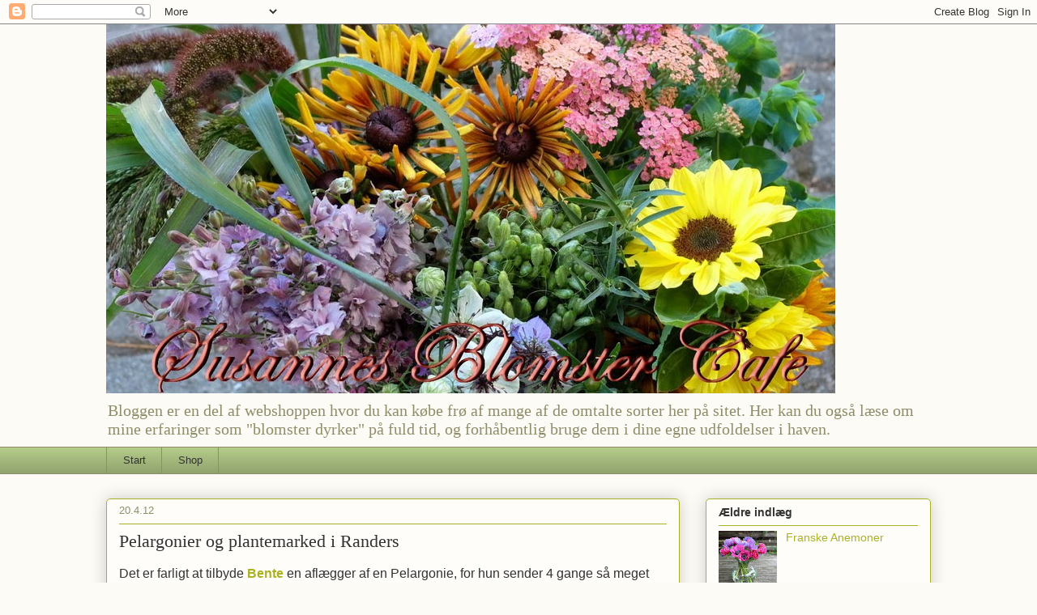

--- FILE ---
content_type: text/html; charset=UTF-8
request_url: https://aquilegiaviridiflora.blogspot.com/2012/04/pelargonier-og-plantemarked-i-randers.html
body_size: 27311
content:
<!DOCTYPE html>
<html class='v2' dir='ltr' lang='da'>
<head>
<link href='https://www.blogger.com/static/v1/widgets/4128112664-css_bundle_v2.css' rel='stylesheet' type='text/css'/>
<meta content='width=1100' name='viewport'/>
<meta content='text/html; charset=UTF-8' http-equiv='Content-Type'/>
<meta content='blogger' name='generator'/>
<link href='https://aquilegiaviridiflora.blogspot.com/favicon.ico' rel='icon' type='image/x-icon'/>
<link href='http://aquilegiaviridiflora.blogspot.com/2012/04/pelargonier-og-plantemarked-i-randers.html' rel='canonical'/>
<link rel="alternate" type="application/atom+xml" title="Susannes Blomster Café - Atom" href="https://aquilegiaviridiflora.blogspot.com/feeds/posts/default" />
<link rel="alternate" type="application/rss+xml" title="Susannes Blomster Café - RSS" href="https://aquilegiaviridiflora.blogspot.com/feeds/posts/default?alt=rss" />
<link rel="service.post" type="application/atom+xml" title="Susannes Blomster Café - Atom" href="https://www.blogger.com/feeds/8547981532892981193/posts/default" />

<link rel="alternate" type="application/atom+xml" title="Susannes Blomster Café - Atom" href="https://aquilegiaviridiflora.blogspot.com/feeds/8036041640995785706/comments/default" />
<!--Can't find substitution for tag [blog.ieCssRetrofitLinks]-->
<link href='https://blogger.googleusercontent.com/img/b/R29vZ2xl/AVvXsEjUMGZxms2j_eXMdCsOeIdDbeuNb8dcXm2nau1PM2STcfyID-t7pRYHv3YRrUmex3blOhjODoJoYh9tUwInGB3v-7_wMKOBDNodSuaxs604rrXNZlPKFKi8c-6VW3HVtfDDiNpek-mEtLw/s640/Peller.jpg' rel='image_src'/>
<meta content='http://aquilegiaviridiflora.blogspot.com/2012/04/pelargonier-og-plantemarked-i-randers.html' property='og:url'/>
<meta content='Pelargonier og plantemarked i Randers' property='og:title'/>
<meta content='Det er farligt at tilbyde Bente   en aflægger af en Pelargonie, for hun sender 4 gange så meget tilbage :O) Jeg skulle ellers ikke have fler...' property='og:description'/>
<meta content='https://blogger.googleusercontent.com/img/b/R29vZ2xl/AVvXsEjUMGZxms2j_eXMdCsOeIdDbeuNb8dcXm2nau1PM2STcfyID-t7pRYHv3YRrUmex3blOhjODoJoYh9tUwInGB3v-7_wMKOBDNodSuaxs604rrXNZlPKFKi8c-6VW3HVtfDDiNpek-mEtLw/w1200-h630-p-k-no-nu/Peller.jpg' property='og:image'/>
<title>Susannes Blomster Café: Pelargonier og plantemarked i Randers</title>
<style id='page-skin-1' type='text/css'><!--
/*
-----------------------------------------------
Blogger Template Style
Name:     Awesome Inc.
Designer: Tina Chen
URL:      tinachen.org
----------------------------------------------- */
/* Content
----------------------------------------------- */
body {
font: normal normal 16px Arial, Tahoma, Helvetica, FreeSans, sans-serif;
color: #333333;
background: #fcfbf5 none repeat scroll top left;
}
html body .content-outer {
min-width: 0;
max-width: 100%;
width: 100%;
}
a:link {
text-decoration: none;
color: #aab123;
}
a:visited {
text-decoration: none;
color: #77177d;
}
a:hover {
text-decoration: underline;
color: #6a1419;
}
.body-fauxcolumn-outer .cap-top {
position: absolute;
z-index: 1;
height: 276px;
width: 100%;
background: transparent none repeat-x scroll top left;
_background-image: none;
}
/* Columns
----------------------------------------------- */
.content-inner {
padding: 0;
}
.header-inner .section {
margin: 0 16px;
}
.tabs-inner .section {
margin: 0 16px;
}
.main-inner {
padding-top: 30px;
}
.main-inner .column-center-inner,
.main-inner .column-left-inner,
.main-inner .column-right-inner {
padding: 0 5px;
}
*+html body .main-inner .column-center-inner {
margin-top: -30px;
}
#layout .main-inner .column-center-inner {
margin-top: 0;
}
/* Header
----------------------------------------------- */
.header-outer {
margin: 0 0 0 0;
background: transparent none repeat scroll 0 0;
}
.Header h1 {
font: normal normal 48px Georgia, Utopia, 'Palatino Linotype', Palatino, serif;
color: #333333;
text-shadow: 0 0 -1px #000000;
}
.Header h1 a {
color: #333333;
}
.Header .description {
font: normal normal 20px Georgia, Utopia, 'Palatino Linotype', Palatino, serif;
color: #908d6a;
}
.header-inner .Header .titlewrapper,
.header-inner .Header .descriptionwrapper {
padding-left: 0;
padding-right: 0;
margin-bottom: 0;
}
.header-inner .Header .titlewrapper {
padding-top: 22px;
}
/* Tabs
----------------------------------------------- */
.tabs-outer {
overflow: hidden;
position: relative;
background: #b3ca88 url(https://resources.blogblog.com/blogblog/data/1kt/awesomeinc/tabs_gradient_light.png) repeat scroll 0 0;
}
#layout .tabs-outer {
overflow: visible;
}
.tabs-cap-top, .tabs-cap-bottom {
position: absolute;
width: 100%;
border-top: 1px solid #908d6a;
}
.tabs-cap-bottom {
bottom: 0;
}
.tabs-inner .widget li a {
display: inline-block;
margin: 0;
padding: .6em 1.5em;
font: normal normal 13px Arial, Tahoma, Helvetica, FreeSans, sans-serif;
color: #333333;
border-top: 1px solid #908d6a;
border-bottom: 1px solid #908d6a;
border-left: 1px solid #908d6a;
height: 16px;
line-height: 16px;
}
.tabs-inner .widget li:last-child a {
border-right: 1px solid #908d6a;
}
.tabs-inner .widget li.selected a, .tabs-inner .widget li a:hover {
background: #63704b url(https://resources.blogblog.com/blogblog/data/1kt/awesomeinc/tabs_gradient_light.png) repeat-x scroll 0 -100px;
color: #ffffff;
}
/* Headings
----------------------------------------------- */
h2 {
font: normal bold 14px Arial, Tahoma, Helvetica, FreeSans, sans-serif;
color: #333333;
}
/* Widgets
----------------------------------------------- */
.main-inner .section {
margin: 0 27px;
padding: 0;
}
.main-inner .column-left-outer,
.main-inner .column-right-outer {
margin-top: 0;
}
#layout .main-inner .column-left-outer,
#layout .main-inner .column-right-outer {
margin-top: 0;
}
.main-inner .column-left-inner,
.main-inner .column-right-inner {
background: transparent none repeat 0 0;
-moz-box-shadow: 0 0 0 rgba(0, 0, 0, .2);
-webkit-box-shadow: 0 0 0 rgba(0, 0, 0, .2);
-goog-ms-box-shadow: 0 0 0 rgba(0, 0, 0, .2);
box-shadow: 0 0 0 rgba(0, 0, 0, .2);
-moz-border-radius: 5px;
-webkit-border-radius: 5px;
-goog-ms-border-radius: 5px;
border-radius: 5px;
}
#layout .main-inner .column-left-inner,
#layout .main-inner .column-right-inner {
margin-top: 0;
}
.sidebar .widget {
font: normal normal 14px Arial, Tahoma, Helvetica, FreeSans, sans-serif;
color: #333333;
}
.sidebar .widget a:link {
color: #aab123;
}
.sidebar .widget a:visited {
color: #77177d;
}
.sidebar .widget a:hover {
color: #6a1419;
}
.sidebar .widget h2 {
text-shadow: 0 0 -1px #000000;
}
.main-inner .widget {
background-color: #fefdfa;
border: 1px solid #aab123;
padding: 0 15px 15px;
margin: 20px -16px;
-moz-box-shadow: 0 0 20px rgba(0, 0, 0, .2);
-webkit-box-shadow: 0 0 20px rgba(0, 0, 0, .2);
-goog-ms-box-shadow: 0 0 20px rgba(0, 0, 0, .2);
box-shadow: 0 0 20px rgba(0, 0, 0, .2);
-moz-border-radius: 5px;
-webkit-border-radius: 5px;
-goog-ms-border-radius: 5px;
border-radius: 5px;
}
.main-inner .widget h2 {
margin: 0 -0;
padding: .6em 0 .5em;
border-bottom: 1px solid transparent;
}
.footer-inner .widget h2 {
padding: 0 0 .4em;
border-bottom: 1px solid transparent;
}
.main-inner .widget h2 + div, .footer-inner .widget h2 + div {
border-top: 1px solid #aab123;
padding-top: 8px;
}
.main-inner .widget .widget-content {
margin: 0 -0;
padding: 7px 0 0;
}
.main-inner .widget ul, .main-inner .widget #ArchiveList ul.flat {
margin: -8px -15px 0;
padding: 0;
list-style: none;
}
.main-inner .widget #ArchiveList {
margin: -8px 0 0;
}
.main-inner .widget ul li, .main-inner .widget #ArchiveList ul.flat li {
padding: .5em 15px;
text-indent: 0;
color: #666666;
border-top: 0 solid #aab123;
border-bottom: 1px solid transparent;
}
.main-inner .widget #ArchiveList ul li {
padding-top: .25em;
padding-bottom: .25em;
}
.main-inner .widget ul li:first-child, .main-inner .widget #ArchiveList ul.flat li:first-child {
border-top: none;
}
.main-inner .widget ul li:last-child, .main-inner .widget #ArchiveList ul.flat li:last-child {
border-bottom: none;
}
.post-body {
position: relative;
}
.main-inner .widget .post-body ul {
padding: 0 2.5em;
margin: .5em 0;
list-style: disc;
}
.main-inner .widget .post-body ul li {
padding: 0.25em 0;
margin-bottom: .25em;
color: #333333;
border: none;
}
.footer-inner .widget ul {
padding: 0;
list-style: none;
}
.widget .zippy {
color: #666666;
}
/* Posts
----------------------------------------------- */
body .main-inner .Blog {
padding: 0;
margin-bottom: 1em;
background-color: transparent;
border: none;
-moz-box-shadow: 0 0 0 rgba(0, 0, 0, 0);
-webkit-box-shadow: 0 0 0 rgba(0, 0, 0, 0);
-goog-ms-box-shadow: 0 0 0 rgba(0, 0, 0, 0);
box-shadow: 0 0 0 rgba(0, 0, 0, 0);
}
.main-inner .section:last-child .Blog:last-child {
padding: 0;
margin-bottom: 1em;
}
.main-inner .widget h2.date-header {
margin: 0 -15px 1px;
padding: 0 0 0 0;
font: normal normal 13px Arial, Tahoma, Helvetica, FreeSans, sans-serif;
color: #908d6a;
background: transparent none no-repeat scroll top left;
border-top: 0 solid #aab123;
border-bottom: 1px solid transparent;
-moz-border-radius-topleft: 0;
-moz-border-radius-topright: 0;
-webkit-border-top-left-radius: 0;
-webkit-border-top-right-radius: 0;
border-top-left-radius: 0;
border-top-right-radius: 0;
position: static;
bottom: 100%;
right: 15px;
text-shadow: 0 0 -1px #000000;
}
.main-inner .widget h2.date-header span {
font: normal normal 13px Arial, Tahoma, Helvetica, FreeSans, sans-serif;
display: block;
padding: .5em 15px;
border-left: 0 solid #aab123;
border-right: 0 solid #aab123;
}
.date-outer {
position: relative;
margin: 30px 0 20px;
padding: 0 15px;
background-color: #fefdfa;
border: 1px solid #aab123;
-moz-box-shadow: 0 0 20px rgba(0, 0, 0, .2);
-webkit-box-shadow: 0 0 20px rgba(0, 0, 0, .2);
-goog-ms-box-shadow: 0 0 20px rgba(0, 0, 0, .2);
box-shadow: 0 0 20px rgba(0, 0, 0, .2);
-moz-border-radius: 5px;
-webkit-border-radius: 5px;
-goog-ms-border-radius: 5px;
border-radius: 5px;
}
.date-outer:first-child {
margin-top: 0;
}
.date-outer:last-child {
margin-bottom: 20px;
-moz-border-radius-bottomleft: 5px;
-moz-border-radius-bottomright: 5px;
-webkit-border-bottom-left-radius: 5px;
-webkit-border-bottom-right-radius: 5px;
-goog-ms-border-bottom-left-radius: 5px;
-goog-ms-border-bottom-right-radius: 5px;
border-bottom-left-radius: 5px;
border-bottom-right-radius: 5px;
}
.date-posts {
margin: 0 -0;
padding: 0 0;
clear: both;
}
.post-outer, .inline-ad {
border-top: 1px solid #aab123;
margin: 0 -0;
padding: 15px 0;
}
.post-outer {
padding-bottom: 10px;
}
.post-outer:first-child {
padding-top: 0;
border-top: none;
}
.post-outer:last-child, .inline-ad:last-child {
border-bottom: none;
}
.post-body {
position: relative;
}
.post-body img {
padding: 8px;
background: #ffffff;
border: 1px solid #cccccc;
-moz-box-shadow: 0 0 20px rgba(0, 0, 0, .2);
-webkit-box-shadow: 0 0 20px rgba(0, 0, 0, .2);
box-shadow: 0 0 20px rgba(0, 0, 0, .2);
-moz-border-radius: 5px;
-webkit-border-radius: 5px;
border-radius: 5px;
}
h3.post-title, h4 {
font: normal normal 22px Georgia, Utopia, 'Palatino Linotype', Palatino, serif;
color: #333333;
}
h3.post-title a {
font: normal normal 22px Georgia, Utopia, 'Palatino Linotype', Palatino, serif;
color: #333333;
}
h3.post-title a:hover {
color: #6a1419;
text-decoration: underline;
}
.post-header {
margin: 0 0 1em;
}
.post-body {
line-height: 1.4;
}
.post-outer h2 {
color: #333333;
}
.post-footer {
margin: 1.5em 0 0;
}
#blog-pager {
padding: 15px;
font-size: 120%;
background-color: #fefdfa;
border: 1px solid #aab123;
-moz-box-shadow: 0 0 20px rgba(0, 0, 0, .2);
-webkit-box-shadow: 0 0 20px rgba(0, 0, 0, .2);
-goog-ms-box-shadow: 0 0 20px rgba(0, 0, 0, .2);
box-shadow: 0 0 20px rgba(0, 0, 0, .2);
-moz-border-radius: 5px;
-webkit-border-radius: 5px;
-goog-ms-border-radius: 5px;
border-radius: 5px;
-moz-border-radius-topleft: 5px;
-moz-border-radius-topright: 5px;
-webkit-border-top-left-radius: 5px;
-webkit-border-top-right-radius: 5px;
-goog-ms-border-top-left-radius: 5px;
-goog-ms-border-top-right-radius: 5px;
border-top-left-radius: 5px;
border-top-right-radius-topright: 5px;
margin-top: 1em;
}
.blog-feeds, .post-feeds {
margin: 1em 0;
text-align: center;
color: #333333;
}
.blog-feeds a, .post-feeds a {
color: #aab123;
}
.blog-feeds a:visited, .post-feeds a:visited {
color: #77177d;
}
.blog-feeds a:hover, .post-feeds a:hover {
color: #6a1419;
}
.post-outer .comments {
margin-top: 2em;
}
/* Comments
----------------------------------------------- */
.comments .comments-content .icon.blog-author {
background-repeat: no-repeat;
background-image: url([data-uri]);
}
.comments .comments-content .loadmore a {
border-top: 1px solid #908d6a;
border-bottom: 1px solid #908d6a;
}
.comments .continue {
border-top: 2px solid #908d6a;
}
/* Footer
----------------------------------------------- */
.footer-outer {
margin: -20px 0 -1px;
padding: 20px 0 0;
color: #333333;
overflow: hidden;
}
.footer-fauxborder-left {
border-top: 1px solid #aab123;
background: #fefdfa none repeat scroll 0 0;
-moz-box-shadow: 0 0 20px rgba(0, 0, 0, .2);
-webkit-box-shadow: 0 0 20px rgba(0, 0, 0, .2);
-goog-ms-box-shadow: 0 0 20px rgba(0, 0, 0, .2);
box-shadow: 0 0 20px rgba(0, 0, 0, .2);
margin: 0 -20px;
}
/* Mobile
----------------------------------------------- */
body.mobile {
background-size: auto;
}
.mobile .body-fauxcolumn-outer {
background: transparent none repeat scroll top left;
}
*+html body.mobile .main-inner .column-center-inner {
margin-top: 0;
}
.mobile .main-inner .widget {
padding: 0 0 15px;
}
.mobile .main-inner .widget h2 + div,
.mobile .footer-inner .widget h2 + div {
border-top: none;
padding-top: 0;
}
.mobile .footer-inner .widget h2 {
padding: 0.5em 0;
border-bottom: none;
}
.mobile .main-inner .widget .widget-content {
margin: 0;
padding: 7px 0 0;
}
.mobile .main-inner .widget ul,
.mobile .main-inner .widget #ArchiveList ul.flat {
margin: 0 -15px 0;
}
.mobile .main-inner .widget h2.date-header {
right: 0;
}
.mobile .date-header span {
padding: 0.4em 0;
}
.mobile .date-outer:first-child {
margin-bottom: 0;
border: 1px solid #aab123;
-moz-border-radius-topleft: 5px;
-moz-border-radius-topright: 5px;
-webkit-border-top-left-radius: 5px;
-webkit-border-top-right-radius: 5px;
-goog-ms-border-top-left-radius: 5px;
-goog-ms-border-top-right-radius: 5px;
border-top-left-radius: 5px;
border-top-right-radius: 5px;
}
.mobile .date-outer {
border-color: #aab123;
border-width: 0 1px 1px;
}
.mobile .date-outer:last-child {
margin-bottom: 0;
}
.mobile .main-inner {
padding: 0;
}
.mobile .header-inner .section {
margin: 0;
}
.mobile .post-outer, .mobile .inline-ad {
padding: 5px 0;
}
.mobile .tabs-inner .section {
margin: 0 10px;
}
.mobile .main-inner .widget h2 {
margin: 0;
padding: 0;
}
.mobile .main-inner .widget h2.date-header span {
padding: 0;
}
.mobile .main-inner .widget .widget-content {
margin: 0;
padding: 7px 0 0;
}
.mobile #blog-pager {
border: 1px solid transparent;
background: #fefdfa none repeat scroll 0 0;
}
.mobile .main-inner .column-left-inner,
.mobile .main-inner .column-right-inner {
background: transparent none repeat 0 0;
-moz-box-shadow: none;
-webkit-box-shadow: none;
-goog-ms-box-shadow: none;
box-shadow: none;
}
.mobile .date-posts {
margin: 0;
padding: 0;
}
.mobile .footer-fauxborder-left {
margin: 0;
border-top: inherit;
}
.mobile .main-inner .section:last-child .Blog:last-child {
margin-bottom: 0;
}
.mobile-index-contents {
color: #333333;
}
.mobile .mobile-link-button {
background: #aab123 url(https://resources.blogblog.com/blogblog/data/1kt/awesomeinc/tabs_gradient_light.png) repeat scroll 0 0;
}
.mobile-link-button a:link, .mobile-link-button a:visited {
color: #ffffff;
}
.mobile .tabs-inner .PageList .widget-content {
background: transparent;
border-top: 1px solid;
border-color: #908d6a;
color: #333333;
}
.mobile .tabs-inner .PageList .widget-content .pagelist-arrow {
border-left: 1px solid #908d6a;
}

--></style>
<style id='template-skin-1' type='text/css'><!--
body {
min-width: 1050px;
}
.content-outer, .content-fauxcolumn-outer, .region-inner {
min-width: 1050px;
max-width: 1050px;
_width: 1050px;
}
.main-inner .columns {
padding-left: 0px;
padding-right: 310px;
}
.main-inner .fauxcolumn-center-outer {
left: 0px;
right: 310px;
/* IE6 does not respect left and right together */
_width: expression(this.parentNode.offsetWidth -
parseInt("0px") -
parseInt("310px") + 'px');
}
.main-inner .fauxcolumn-left-outer {
width: 0px;
}
.main-inner .fauxcolumn-right-outer {
width: 310px;
}
.main-inner .column-left-outer {
width: 0px;
right: 100%;
margin-left: -0px;
}
.main-inner .column-right-outer {
width: 310px;
margin-right: -310px;
}
#layout {
min-width: 0;
}
#layout .content-outer {
min-width: 0;
width: 800px;
}
#layout .region-inner {
min-width: 0;
width: auto;
}
body#layout div.add_widget {
padding: 8px;
}
body#layout div.add_widget a {
margin-left: 32px;
}
--></style>
<link href='https://www.blogger.com/dyn-css/authorization.css?targetBlogID=8547981532892981193&amp;zx=4d1d3121-1be6-4cf7-85f5-602d66e55fc0' media='none' onload='if(media!=&#39;all&#39;)media=&#39;all&#39;' rel='stylesheet'/><noscript><link href='https://www.blogger.com/dyn-css/authorization.css?targetBlogID=8547981532892981193&amp;zx=4d1d3121-1be6-4cf7-85f5-602d66e55fc0' rel='stylesheet'/></noscript>
<meta name='google-adsense-platform-account' content='ca-host-pub-1556223355139109'/>
<meta name='google-adsense-platform-domain' content='blogspot.com'/>

</head>
<body class='loading variant-renewable'>
<div class='navbar section' id='navbar' name='Navigationslinje'><div class='widget Navbar' data-version='1' id='Navbar1'><script type="text/javascript">
    function setAttributeOnload(object, attribute, val) {
      if(window.addEventListener) {
        window.addEventListener('load',
          function(){ object[attribute] = val; }, false);
      } else {
        window.attachEvent('onload', function(){ object[attribute] = val; });
      }
    }
  </script>
<div id="navbar-iframe-container"></div>
<script type="text/javascript" src="https://apis.google.com/js/platform.js"></script>
<script type="text/javascript">
      gapi.load("gapi.iframes:gapi.iframes.style.bubble", function() {
        if (gapi.iframes && gapi.iframes.getContext) {
          gapi.iframes.getContext().openChild({
              url: 'https://www.blogger.com/navbar/8547981532892981193?po\x3d8036041640995785706\x26origin\x3dhttps://aquilegiaviridiflora.blogspot.com',
              where: document.getElementById("navbar-iframe-container"),
              id: "navbar-iframe"
          });
        }
      });
    </script><script type="text/javascript">
(function() {
var script = document.createElement('script');
script.type = 'text/javascript';
script.src = '//pagead2.googlesyndication.com/pagead/js/google_top_exp.js';
var head = document.getElementsByTagName('head')[0];
if (head) {
head.appendChild(script);
}})();
</script>
</div></div>
<div class='body-fauxcolumns'>
<div class='fauxcolumn-outer body-fauxcolumn-outer'>
<div class='cap-top'>
<div class='cap-left'></div>
<div class='cap-right'></div>
</div>
<div class='fauxborder-left'>
<div class='fauxborder-right'></div>
<div class='fauxcolumn-inner'>
</div>
</div>
<div class='cap-bottom'>
<div class='cap-left'></div>
<div class='cap-right'></div>
</div>
</div>
</div>
<div class='content'>
<div class='content-fauxcolumns'>
<div class='fauxcolumn-outer content-fauxcolumn-outer'>
<div class='cap-top'>
<div class='cap-left'></div>
<div class='cap-right'></div>
</div>
<div class='fauxborder-left'>
<div class='fauxborder-right'></div>
<div class='fauxcolumn-inner'>
</div>
</div>
<div class='cap-bottom'>
<div class='cap-left'></div>
<div class='cap-right'></div>
</div>
</div>
</div>
<div class='content-outer'>
<div class='content-cap-top cap-top'>
<div class='cap-left'></div>
<div class='cap-right'></div>
</div>
<div class='fauxborder-left content-fauxborder-left'>
<div class='fauxborder-right content-fauxborder-right'></div>
<div class='content-inner'>
<header>
<div class='header-outer'>
<div class='header-cap-top cap-top'>
<div class='cap-left'></div>
<div class='cap-right'></div>
</div>
<div class='fauxborder-left header-fauxborder-left'>
<div class='fauxborder-right header-fauxborder-right'></div>
<div class='region-inner header-inner'>
<div class='header section' id='header' name='Overskrift'><div class='widget Header' data-version='1' id='Header1'>
<div id='header-inner'>
<a href='https://aquilegiaviridiflora.blogspot.com/' style='display: block'>
<img alt='Susannes Blomster Café' height='456px; ' id='Header1_headerimg' src='https://blogger.googleusercontent.com/img/b/R29vZ2xl/AVvXsEh0hvruP2RtLz2aDIKvT5VEVbqVRJN_KAn1KCrxJUBGi0MYHs3ewygJkmID-tEeHxPQPkI4Mh-vxEpr6-qiOhcQ7QRwJ0Uq9zmAmGvSpobVdgLhL-9-_YRDkSukeIcObG0GPcaC8jQHHIY/s1600/Bloggersept.2018.jpg' style='display: block' width='900px; '/>
</a>
<div class='descriptionwrapper'>
<p class='description'><span>Bloggen er en del af webshoppen hvor du kan købe frø af mange af de omtalte sorter her på sitet. 

Her kan du også læse om mine erfaringer som "blomster dyrker" på fuld tid, og forhåbentlig bruge dem i dine egne udfoldelser i haven.</span></p>
</div>
</div>
</div></div>
</div>
</div>
<div class='header-cap-bottom cap-bottom'>
<div class='cap-left'></div>
<div class='cap-right'></div>
</div>
</div>
</header>
<div class='tabs-outer'>
<div class='tabs-cap-top cap-top'>
<div class='cap-left'></div>
<div class='cap-right'></div>
</div>
<div class='fauxborder-left tabs-fauxborder-left'>
<div class='fauxborder-right tabs-fauxborder-right'></div>
<div class='region-inner tabs-inner'>
<div class='tabs section' id='crosscol' name='Felt over alle kolonner'><div class='widget PageList' data-version='1' id='PageList1'>
<h2>Sider</h2>
<div class='widget-content'>
<ul>
<li>
<a href='https://aquilegiaviridiflora.blogspot.com/'>Start</a>
</li>
<li>
<a href='http://susannes-blomster-cafe.dk/'>Shop</a>
</li>
</ul>
<div class='clear'></div>
</div>
</div></div>
<div class='tabs no-items section' id='crosscol-overflow' name='Cross-Column 2'></div>
</div>
</div>
<div class='tabs-cap-bottom cap-bottom'>
<div class='cap-left'></div>
<div class='cap-right'></div>
</div>
</div>
<div class='main-outer'>
<div class='main-cap-top cap-top'>
<div class='cap-left'></div>
<div class='cap-right'></div>
</div>
<div class='fauxborder-left main-fauxborder-left'>
<div class='fauxborder-right main-fauxborder-right'></div>
<div class='region-inner main-inner'>
<div class='columns fauxcolumns'>
<div class='fauxcolumn-outer fauxcolumn-center-outer'>
<div class='cap-top'>
<div class='cap-left'></div>
<div class='cap-right'></div>
</div>
<div class='fauxborder-left'>
<div class='fauxborder-right'></div>
<div class='fauxcolumn-inner'>
</div>
</div>
<div class='cap-bottom'>
<div class='cap-left'></div>
<div class='cap-right'></div>
</div>
</div>
<div class='fauxcolumn-outer fauxcolumn-left-outer'>
<div class='cap-top'>
<div class='cap-left'></div>
<div class='cap-right'></div>
</div>
<div class='fauxborder-left'>
<div class='fauxborder-right'></div>
<div class='fauxcolumn-inner'>
</div>
</div>
<div class='cap-bottom'>
<div class='cap-left'></div>
<div class='cap-right'></div>
</div>
</div>
<div class='fauxcolumn-outer fauxcolumn-right-outer'>
<div class='cap-top'>
<div class='cap-left'></div>
<div class='cap-right'></div>
</div>
<div class='fauxborder-left'>
<div class='fauxborder-right'></div>
<div class='fauxcolumn-inner'>
</div>
</div>
<div class='cap-bottom'>
<div class='cap-left'></div>
<div class='cap-right'></div>
</div>
</div>
<!-- corrects IE6 width calculation -->
<div class='columns-inner'>
<div class='column-center-outer'>
<div class='column-center-inner'>
<div class='main section' id='main' name='Hovedsektion'><div class='widget Blog' data-version='1' id='Blog1'>
<div class='blog-posts hfeed'>

          <div class="date-outer">
        
<h2 class='date-header'><span>20.4.12</span></h2>

          <div class="date-posts">
        
<div class='post-outer'>
<div class='post hentry uncustomized-post-template' itemprop='blogPost' itemscope='itemscope' itemtype='http://schema.org/BlogPosting'>
<meta content='https://blogger.googleusercontent.com/img/b/R29vZ2xl/AVvXsEjUMGZxms2j_eXMdCsOeIdDbeuNb8dcXm2nau1PM2STcfyID-t7pRYHv3YRrUmex3blOhjODoJoYh9tUwInGB3v-7_wMKOBDNodSuaxs604rrXNZlPKFKi8c-6VW3HVtfDDiNpek-mEtLw/s640/Peller.jpg' itemprop='image_url'/>
<meta content='8547981532892981193' itemprop='blogId'/>
<meta content='8036041640995785706' itemprop='postId'/>
<a name='8036041640995785706'></a>
<h3 class='post-title entry-title' itemprop='name'>
Pelargonier og plantemarked i Randers
</h3>
<div class='post-header'>
<div class='post-header-line-1'></div>
</div>
<div class='post-body entry-content' id='post-body-8036041640995785706' itemprop='description articleBody'>
<div dir="ltr" style="text-align: left;" trbidi="on"><span style="font-family: Arial, Helvetica, sans-serif;">Det er farligt at tilbyde <b><a href="http://elmbjerg.blogspot.com/2012/04/velkommen-du-fine-petals-pelargonie.html" target="_blank">Bente</a>&nbsp;</b>en aflægger af en Pelargonie, for hun sender 4 gange så meget tilbage :O) Jeg skulle ellers ikke have flere, da jeg har hyr med at overvintre dem hjemme i lejligheden. Men altså - nu er de her, og jeg glæder mig til at se dem vokse.</span><br />
<div class="separator" style="clear: both; text-align: center;"><a href="https://blogger.googleusercontent.com/img/b/R29vZ2xl/AVvXsEjUMGZxms2j_eXMdCsOeIdDbeuNb8dcXm2nau1PM2STcfyID-t7pRYHv3YRrUmex3blOhjODoJoYh9tUwInGB3v-7_wMKOBDNodSuaxs604rrXNZlPKFKi8c-6VW3HVtfDDiNpek-mEtLw/s1600/Peller.jpg" imageanchor="1" style="clear: left; float: left; margin-bottom: 1em; margin-right: 1em;"><img border="0" height="480" src="https://blogger.googleusercontent.com/img/b/R29vZ2xl/AVvXsEjUMGZxms2j_eXMdCsOeIdDbeuNb8dcXm2nau1PM2STcfyID-t7pRYHv3YRrUmex3blOhjODoJoYh9tUwInGB3v-7_wMKOBDNodSuaxs604rrXNZlPKFKi8c-6VW3HVtfDDiNpek-mEtLw/s640/Peller.jpg" width="640" /></a></div><span style="font-family: Arial, Helvetica, sans-serif;"><br />
</span><br />
<span style="font-family: Arial, Helvetica, sans-serif;"><br />
</span><br />
<span style="font-family: Arial, Helvetica, sans-serif;"><br />
</span><br />
<span style="font-family: Arial, Helvetica, sans-serif;"><br />
</span><br />
<span style="font-family: Arial, Helvetica, sans-serif;"><br />
</span><br />
<span style="font-family: Arial, Helvetica, sans-serif;"><br />
</span><br />
<span style="font-family: Arial, Helvetica, sans-serif;"><br />
</span><br />
<span style="font-family: Arial, Helvetica, sans-serif;"><br />
</span><br />
<span style="font-family: Arial, Helvetica, sans-serif;"><br />
</span><br />
<span style="font-family: Arial, Helvetica, sans-serif;"><br />
</span><br />
<span style="font-family: Arial, Helvetica, sans-serif;"><br />
</span><br />
<span style="font-family: Arial, Helvetica, sans-serif;">Dagen er gået med at pakke til plantemarked i Randers i morgen. Kom og hils på - jer der bor i nærheden.&nbsp;</span><br />
<span style="font-family: Arial, Helvetica, sans-serif;">Jeg har blomst i disse to Aurikler, og de er med i morgen. Ikke så mange, men de er der. Ellers er der masser af Geranier i mine kasser.</span><br />
<div class="separator" style="clear: both; text-align: center;"><a href="https://blogger.googleusercontent.com/img/b/R29vZ2xl/AVvXsEj_q1F7qKCKCsispI_S8WUhyfGoOe5Gg2c568PEmvE11SWAbTjixmjsPlQ8gmkOKR_A23r_pJMfKoSA2PUA7BtFuli__ZqqMEv4yCc3XyKdXh9QCVBCpPZK0RkqgWIvIvCwbKh4_PK-2mc/s1600/Aurikel.1.JPG" imageanchor="1" style="clear: left; float: left; margin-bottom: 1em; margin-right: 1em;"><img border="0" height="480" src="https://blogger.googleusercontent.com/img/b/R29vZ2xl/AVvXsEj_q1F7qKCKCsispI_S8WUhyfGoOe5Gg2c568PEmvE11SWAbTjixmjsPlQ8gmkOKR_A23r_pJMfKoSA2PUA7BtFuli__ZqqMEv4yCc3XyKdXh9QCVBCpPZK0RkqgWIvIvCwbKh4_PK-2mc/s640/Aurikel.1.JPG" width="640" /></a></div><span style="font-family: Arial, Helvetica, sans-serif;"><br />
</span><br />
<span style="font-family: Arial, Helvetica, sans-serif;"><br />
</span><br />
<div class="separator" style="clear: both; text-align: center;"><a href="https://blogger.googleusercontent.com/img/b/R29vZ2xl/AVvXsEjpJiD7CTbMcsqcjWiAjdfFptbDSNB7rHocsNAUb2yy3XzoDMMJVqesIF5P-sHVraTTvQJm8ggw4unSuvY8_Kzuz43pulPXenIs_BmS9PdUODvyMtUao6aoeSGlkie9h32DscN0fWMgQYY/s1600/Aurikel.JPG" imageanchor="1" style="clear: left; float: left; margin-bottom: 1em; margin-right: 1em;"><img border="0" height="480" src="https://blogger.googleusercontent.com/img/b/R29vZ2xl/AVvXsEjpJiD7CTbMcsqcjWiAjdfFptbDSNB7rHocsNAUb2yy3XzoDMMJVqesIF5P-sHVraTTvQJm8ggw4unSuvY8_Kzuz43pulPXenIs_BmS9PdUODvyMtUao6aoeSGlkie9h32DscN0fWMgQYY/s640/Aurikel.JPG" width="640" /></a></div><span style="font-family: Arial, Helvetica, sans-serif;"><br />
</span><br />
<span style="font-family: Arial, Helvetica, sans-serif;"><br />
</span><br />
<span style="font-family: Arial, Helvetica, sans-serif;"><br />
</span><br />
<span style="font-family: Arial, Helvetica, sans-serif;"><br />
</span><br />
<span style="font-family: Arial, Helvetica, sans-serif;">Denne fine mørk rosa Kobjælde købte jeg sidste år på plantemarked, og det var skønt at se den i blomst i år, for jeg havde glemt hvordan den så ud :O)</span><br />
<span style="font-family: Arial, Helvetica, sans-serif;"><br />
</span><br />
<div class="separator" style="clear: both; text-align: center;"><a href="https://blogger.googleusercontent.com/img/b/R29vZ2xl/AVvXsEgOPzslMrB_X6ZLKnEDWj0CP4POgr9GSBFMeBqmJOUcFaKo0oMpWHuE-X5Ec5dfOLSId8qbAnZkpsfVnQqx3p1kFvw10mOltrtAc50z1mqjVWLdazn2a-XmRW6Nz76JytftSXXMQbmCJzA/s1600/Kobj%C3%A6lde.JPG" imageanchor="1" style="clear: left; float: left; margin-bottom: 1em; margin-right: 1em;"><img border="0" height="480" src="https://blogger.googleusercontent.com/img/b/R29vZ2xl/AVvXsEgOPzslMrB_X6ZLKnEDWj0CP4POgr9GSBFMeBqmJOUcFaKo0oMpWHuE-X5Ec5dfOLSId8qbAnZkpsfVnQqx3p1kFvw10mOltrtAc50z1mqjVWLdazn2a-XmRW6Nz76JytftSXXMQbmCJzA/s640/Kobj%C3%A6lde.JPG" width="640" /></a></div><span style="font-family: Arial, Helvetica, sans-serif;">Rigtig god weekend .</span></div>
<div style='clear: both;'></div>
</div>
<div class='post-footer'>
<div class='post-footer-line post-footer-line-1'>
<span class='post-author vcard'>
Indsendt af
<span class='fn' itemprop='author' itemscope='itemscope' itemtype='http://schema.org/Person'>
<meta content='https://www.blogger.com/profile/03672563408535466110' itemprop='url'/>
<a class='g-profile' href='https://www.blogger.com/profile/03672563408535466110' rel='author' title='author profile'>
<span itemprop='name'>Susanne Irming</span>
</a>
</span>
</span>
<span class='post-timestamp'>
kl.
<meta content='http://aquilegiaviridiflora.blogspot.com/2012/04/pelargonier-og-plantemarked-i-randers.html' itemprop='url'/>
<a class='timestamp-link' href='https://aquilegiaviridiflora.blogspot.com/2012/04/pelargonier-og-plantemarked-i-randers.html' rel='bookmark' title='permanent link'><abbr class='published' itemprop='datePublished' title='2012-04-20T18:00:00+02:00'>18.00</abbr></a>
</span>
<span class='post-comment-link'>
</span>
<span class='post-icons'>
<span class='item-action'>
<a href='https://www.blogger.com/email-post/8547981532892981193/8036041640995785706' title='Send opslag med mail'>
<img alt='' class='icon-action' height='13' src='https://resources.blogblog.com/img/icon18_email.gif' width='18'/>
</a>
</span>
<span class='item-control blog-admin pid-1533243089'>
<a href='https://www.blogger.com/post-edit.g?blogID=8547981532892981193&postID=8036041640995785706&from=pencil' title='Rediger opslag'>
<img alt='' class='icon-action' height='18' src='https://resources.blogblog.com/img/icon18_edit_allbkg.gif' width='18'/>
</a>
</span>
</span>
<div class='post-share-buttons goog-inline-block'>
<a class='goog-inline-block share-button sb-email' href='https://www.blogger.com/share-post.g?blogID=8547981532892981193&postID=8036041640995785706&target=email' target='_blank' title='Send med mail'><span class='share-button-link-text'>Send med mail</span></a><a class='goog-inline-block share-button sb-blog' href='https://www.blogger.com/share-post.g?blogID=8547981532892981193&postID=8036041640995785706&target=blog' onclick='window.open(this.href, "_blank", "height=270,width=475"); return false;' target='_blank' title='Blog om dette!'><span class='share-button-link-text'>Blog om dette!</span></a><a class='goog-inline-block share-button sb-twitter' href='https://www.blogger.com/share-post.g?blogID=8547981532892981193&postID=8036041640995785706&target=twitter' target='_blank' title='Del på X'><span class='share-button-link-text'>Del på X</span></a><a class='goog-inline-block share-button sb-facebook' href='https://www.blogger.com/share-post.g?blogID=8547981532892981193&postID=8036041640995785706&target=facebook' onclick='window.open(this.href, "_blank", "height=430,width=640"); return false;' target='_blank' title='Del via Facebook'><span class='share-button-link-text'>Del via Facebook</span></a><a class='goog-inline-block share-button sb-pinterest' href='https://www.blogger.com/share-post.g?blogID=8547981532892981193&postID=8036041640995785706&target=pinterest' target='_blank' title='Del på Pinterest'><span class='share-button-link-text'>Del på Pinterest</span></a>
</div>
</div>
<div class='post-footer-line post-footer-line-2'>
<span class='post-labels'>
</span>
</div>
<div class='post-footer-line post-footer-line-3'>
<span class='post-location'>
</span>
</div>
</div>
</div>
<div class='comments' id='comments'>
<a name='comments'></a>
<h4>15 kommentarer:</h4>
<div class='comments-content'>
<script async='async' src='' type='text/javascript'></script>
<script type='text/javascript'>
    (function() {
      var items = null;
      var msgs = null;
      var config = {};

// <![CDATA[
      var cursor = null;
      if (items && items.length > 0) {
        cursor = parseInt(items[items.length - 1].timestamp) + 1;
      }

      var bodyFromEntry = function(entry) {
        var text = (entry &&
                    ((entry.content && entry.content.$t) ||
                     (entry.summary && entry.summary.$t))) ||
            '';
        if (entry && entry.gd$extendedProperty) {
          for (var k in entry.gd$extendedProperty) {
            if (entry.gd$extendedProperty[k].name == 'blogger.contentRemoved') {
              return '<span class="deleted-comment">' + text + '</span>';
            }
          }
        }
        return text;
      }

      var parse = function(data) {
        cursor = null;
        var comments = [];
        if (data && data.feed && data.feed.entry) {
          for (var i = 0, entry; entry = data.feed.entry[i]; i++) {
            var comment = {};
            // comment ID, parsed out of the original id format
            var id = /blog-(\d+).post-(\d+)/.exec(entry.id.$t);
            comment.id = id ? id[2] : null;
            comment.body = bodyFromEntry(entry);
            comment.timestamp = Date.parse(entry.published.$t) + '';
            if (entry.author && entry.author.constructor === Array) {
              var auth = entry.author[0];
              if (auth) {
                comment.author = {
                  name: (auth.name ? auth.name.$t : undefined),
                  profileUrl: (auth.uri ? auth.uri.$t : undefined),
                  avatarUrl: (auth.gd$image ? auth.gd$image.src : undefined)
                };
              }
            }
            if (entry.link) {
              if (entry.link[2]) {
                comment.link = comment.permalink = entry.link[2].href;
              }
              if (entry.link[3]) {
                var pid = /.*comments\/default\/(\d+)\?.*/.exec(entry.link[3].href);
                if (pid && pid[1]) {
                  comment.parentId = pid[1];
                }
              }
            }
            comment.deleteclass = 'item-control blog-admin';
            if (entry.gd$extendedProperty) {
              for (var k in entry.gd$extendedProperty) {
                if (entry.gd$extendedProperty[k].name == 'blogger.itemClass') {
                  comment.deleteclass += ' ' + entry.gd$extendedProperty[k].value;
                } else if (entry.gd$extendedProperty[k].name == 'blogger.displayTime') {
                  comment.displayTime = entry.gd$extendedProperty[k].value;
                }
              }
            }
            comments.push(comment);
          }
        }
        return comments;
      };

      var paginator = function(callback) {
        if (hasMore()) {
          var url = config.feed + '?alt=json&v=2&orderby=published&reverse=false&max-results=50';
          if (cursor) {
            url += '&published-min=' + new Date(cursor).toISOString();
          }
          window.bloggercomments = function(data) {
            var parsed = parse(data);
            cursor = parsed.length < 50 ? null
                : parseInt(parsed[parsed.length - 1].timestamp) + 1
            callback(parsed);
            window.bloggercomments = null;
          }
          url += '&callback=bloggercomments';
          var script = document.createElement('script');
          script.type = 'text/javascript';
          script.src = url;
          document.getElementsByTagName('head')[0].appendChild(script);
        }
      };
      var hasMore = function() {
        return !!cursor;
      };
      var getMeta = function(key, comment) {
        if ('iswriter' == key) {
          var matches = !!comment.author
              && comment.author.name == config.authorName
              && comment.author.profileUrl == config.authorUrl;
          return matches ? 'true' : '';
        } else if ('deletelink' == key) {
          return config.baseUri + '/comment/delete/'
               + config.blogId + '/' + comment.id;
        } else if ('deleteclass' == key) {
          return comment.deleteclass;
        }
        return '';
      };

      var replybox = null;
      var replyUrlParts = null;
      var replyParent = undefined;

      var onReply = function(commentId, domId) {
        if (replybox == null) {
          // lazily cache replybox, and adjust to suit this style:
          replybox = document.getElementById('comment-editor');
          if (replybox != null) {
            replybox.height = '250px';
            replybox.style.display = 'block';
            replyUrlParts = replybox.src.split('#');
          }
        }
        if (replybox && (commentId !== replyParent)) {
          replybox.src = '';
          document.getElementById(domId).insertBefore(replybox, null);
          replybox.src = replyUrlParts[0]
              + (commentId ? '&parentID=' + commentId : '')
              + '#' + replyUrlParts[1];
          replyParent = commentId;
        }
      };

      var hash = (window.location.hash || '#').substring(1);
      var startThread, targetComment;
      if (/^comment-form_/.test(hash)) {
        startThread = hash.substring('comment-form_'.length);
      } else if (/^c[0-9]+$/.test(hash)) {
        targetComment = hash.substring(1);
      }

      // Configure commenting API:
      var configJso = {
        'maxDepth': config.maxThreadDepth
      };
      var provider = {
        'id': config.postId,
        'data': items,
        'loadNext': paginator,
        'hasMore': hasMore,
        'getMeta': getMeta,
        'onReply': onReply,
        'rendered': true,
        'initComment': targetComment,
        'initReplyThread': startThread,
        'config': configJso,
        'messages': msgs
      };

      var render = function() {
        if (window.goog && window.goog.comments) {
          var holder = document.getElementById('comment-holder');
          window.goog.comments.render(holder, provider);
        }
      };

      // render now, or queue to render when library loads:
      if (window.goog && window.goog.comments) {
        render();
      } else {
        window.goog = window.goog || {};
        window.goog.comments = window.goog.comments || {};
        window.goog.comments.loadQueue = window.goog.comments.loadQueue || [];
        window.goog.comments.loadQueue.push(render);
      }
    })();
// ]]>
  </script>
<div id='comment-holder'>
<div class="comment-thread toplevel-thread"><ol id="top-ra"><li class="comment" id="c1613418191444164483"><div class="avatar-image-container"><img src="//blogger.googleusercontent.com/img/b/R29vZ2xl/AVvXsEiNW9G-WQA3LYVqggYSAvBdUPh6JbsHekzaAofQ18eXqII7XB13WLdA1b28NcTF6dFMzhxxxknqXKhRjqN7GKToPBYrS8ZWr6Y9Cs35G2U512LDS1IYHtn6fBjM64gHHr8/s45-c/profil2.jpg" alt=""/></div><div class="comment-block"><div class="comment-header"><cite class="user"><a href="https://www.blogger.com/profile/05491740530937296471" rel="nofollow">Ulla J.</a></cite><span class="icon user "></span><span class="datetime secondary-text"><a rel="nofollow" href="https://aquilegiaviridiflora.blogspot.com/2012/04/pelargonier-og-plantemarked-i-randers.html?showComment=1334941508138#c1613418191444164483">20. april 2012 kl. 19.05</a></span></div><p class="comment-content">Hej Susanne<br>Rigtig god fornøjelse på markedet i morgen. Det ser ud til, at I får rimeligt pænt vejr.</p><span class="comment-actions secondary-text"><a class="comment-reply" target="_self" data-comment-id="1613418191444164483">Svar</a><span class="item-control blog-admin blog-admin pid-894574249"><a target="_self" href="https://www.blogger.com/comment/delete/8547981532892981193/1613418191444164483">Slet</a></span></span></div><div class="comment-replies"><div id="c1613418191444164483-rt" class="comment-thread inline-thread"><span class="thread-toggle thread-expanded"><span class="thread-arrow"></span><span class="thread-count"><a target="_self">Svar</a></span></span><ol id="c1613418191444164483-ra" class="thread-chrome thread-expanded"><div><li class="comment" id="c678307708198548732"><div class="avatar-image-container"><img src="//blogger.googleusercontent.com/img/b/R29vZ2xl/AVvXsEh2wPoGW2iFwC1StGs5_KzFYAd8YEsnrm7wVH1hc6C6NO4zpbgBQ0O27wu1RrswisiIGlT7ODrIoDyT4OPNXcxlIAlvNYg4LHlezAMW-VSUez8sLqa1M6kKDBHGWC5b9Ss/s45-c/DSCF0282.jpg" alt=""/></div><div class="comment-block"><div class="comment-header"><cite class="user"><a href="https://www.blogger.com/profile/03672563408535466110" rel="nofollow">Susanne Irming</a></cite><span class="icon user blog-author"></span><span class="datetime secondary-text"><a rel="nofollow" href="https://aquilegiaviridiflora.blogspot.com/2012/04/pelargonier-og-plantemarked-i-randers.html?showComment=1334943036211#c678307708198548732">20. april 2012 kl. 19.30</a></span></div><p class="comment-content">Tak for det Ulla. Vi ses nok på et eller andet marked - det plejer vi jo :O)</p><span class="comment-actions secondary-text"><span class="item-control blog-admin blog-admin pid-1533243089"><a target="_self" href="https://www.blogger.com/comment/delete/8547981532892981193/678307708198548732">Slet</a></span></span></div><div class="comment-replies"><div id="c678307708198548732-rt" class="comment-thread inline-thread hidden"><span class="thread-toggle thread-expanded"><span class="thread-arrow"></span><span class="thread-count"><a target="_self">Svar</a></span></span><ol id="c678307708198548732-ra" class="thread-chrome thread-expanded"><div></div><div id="c678307708198548732-continue" class="continue"><a class="comment-reply" target="_self" data-comment-id="678307708198548732">Svar</a></div></ol></div></div><div class="comment-replybox-single" id="c678307708198548732-ce"></div></li></div><div id="c1613418191444164483-continue" class="continue"><a class="comment-reply" target="_self" data-comment-id="1613418191444164483">Svar</a></div></ol></div></div><div class="comment-replybox-single" id="c1613418191444164483-ce"></div></li><li class="comment" id="c8170534882850835191"><div class="avatar-image-container"><img src="//blogger.googleusercontent.com/img/b/R29vZ2xl/AVvXsEhUyYJJp7eDVhvX72ndQbUwQ7kdHg0uBqAiBSMdzOxREw1ticXXtSLdjkOaCyGGgLendozDWcbljparGgn6gmePFIjyNnhnhNTq0G-S5FA8clRYEm4um0gLSEPJcIIDvQ/s45-c/Lotte+2013.jpg" alt=""/></div><div class="comment-block"><div class="comment-header"><cite class="user"><a href="https://www.blogger.com/profile/17753710368168623875" rel="nofollow">Achillea</a></cite><span class="icon user "></span><span class="datetime secondary-text"><a rel="nofollow" href="https://aquilegiaviridiflora.blogspot.com/2012/04/pelargonier-og-plantemarked-i-randers.html?showComment=1334943724256#c8170534882850835191">20. april 2012 kl. 19.42</a></span></div><p class="comment-content">Jeg var i haven et par timer efter arbejde i dag, og jeg syntes godt nok, det var en kold fornøjelse. Håber, vi får det lidt lunere i morgen ... lige nu overvejer jeg dynejakke og vinterstøvler! Vi ses i morgen :)</p><span class="comment-actions secondary-text"><a class="comment-reply" target="_self" data-comment-id="8170534882850835191">Svar</a><span class="item-control blog-admin blog-admin pid-693395577"><a target="_self" href="https://www.blogger.com/comment/delete/8547981532892981193/8170534882850835191">Slet</a></span></span></div><div class="comment-replies"><div id="c8170534882850835191-rt" class="comment-thread inline-thread hidden"><span class="thread-toggle thread-expanded"><span class="thread-arrow"></span><span class="thread-count"><a target="_self">Svar</a></span></span><ol id="c8170534882850835191-ra" class="thread-chrome thread-expanded"><div></div><div id="c8170534882850835191-continue" class="continue"><a class="comment-reply" target="_self" data-comment-id="8170534882850835191">Svar</a></div></ol></div></div><div class="comment-replybox-single" id="c8170534882850835191-ce"></div></li><li class="comment" id="c4705233328545712294"><div class="avatar-image-container"><img src="//www.blogger.com/img/blogger_logo_round_35.png" alt=""/></div><div class="comment-block"><div class="comment-header"><cite class="user"><a href="https://www.blogger.com/profile/11724144230469099726" rel="nofollow">Fru Kahr</a></cite><span class="icon user "></span><span class="datetime secondary-text"><a rel="nofollow" href="https://aquilegiaviridiflora.blogspot.com/2012/04/pelargonier-og-plantemarked-i-randers.html?showComment=1334944840739#c4705233328545712294">20. april 2012 kl. 20.00</a></span></div><p class="comment-content">Denne kommentar er fjernet af forfatteren.</p><span class="comment-actions secondary-text"><a class="comment-reply" target="_self" data-comment-id="4705233328545712294">Svar</a><span class="item-control blog-admin blog-admin "><a target="_self" href="https://www.blogger.com/comment/delete/8547981532892981193/4705233328545712294">Slet</a></span></span></div><div class="comment-replies"><div id="c4705233328545712294-rt" class="comment-thread inline-thread hidden"><span class="thread-toggle thread-expanded"><span class="thread-arrow"></span><span class="thread-count"><a target="_self">Svar</a></span></span><ol id="c4705233328545712294-ra" class="thread-chrome thread-expanded"><div></div><div id="c4705233328545712294-continue" class="continue"><a class="comment-reply" target="_self" data-comment-id="4705233328545712294">Svar</a></div></ol></div></div><div class="comment-replybox-single" id="c4705233328545712294-ce"></div></li><li class="comment" id="c815491856217195916"><div class="avatar-image-container"><img src="//blogger.googleusercontent.com/img/b/R29vZ2xl/AVvXsEhov5VtH8F5wQdgw-i0dvBJqVlEScMwSTlE7bhnxIdknEtVHGrw1aqwu8T6oDlkTVuLSlaPpBqDobh5AsuJ3rDAqu-SdXrscka9KdkYgfWhb8Xp3knLY1PifZXBrydh67I/s45-c/Snapshot_20120112_6.JPG" alt=""/></div><div class="comment-block"><div class="comment-header"><cite class="user"><a href="https://www.blogger.com/profile/04524168808979371186" rel="nofollow">Have-amatøren</a></cite><span class="icon user "></span><span class="datetime secondary-text"><a rel="nofollow" href="https://aquilegiaviridiflora.blogspot.com/2012/04/pelargonier-og-plantemarked-i-randers.html?showComment=1334944921144#c815491856217195916">20. april 2012 kl. 20.02</a></span></div><p class="comment-content">Øv bøv! Jeg opdagede først i går, at der er marked i Randers i morgen.....og jeg har lavet en anden aftale. Det er en kikser af format.</p><span class="comment-actions secondary-text"><a class="comment-reply" target="_self" data-comment-id="815491856217195916">Svar</a><span class="item-control blog-admin blog-admin pid-1720605021"><a target="_self" href="https://www.blogger.com/comment/delete/8547981532892981193/815491856217195916">Slet</a></span></span></div><div class="comment-replies"><div id="c815491856217195916-rt" class="comment-thread inline-thread"><span class="thread-toggle thread-expanded"><span class="thread-arrow"></span><span class="thread-count"><a target="_self">Svar</a></span></span><ol id="c815491856217195916-ra" class="thread-chrome thread-expanded"><div><li class="comment" id="c5413291583651301201"><div class="avatar-image-container"><img src="//blogger.googleusercontent.com/img/b/R29vZ2xl/AVvXsEh2wPoGW2iFwC1StGs5_KzFYAd8YEsnrm7wVH1hc6C6NO4zpbgBQ0O27wu1RrswisiIGlT7ODrIoDyT4OPNXcxlIAlvNYg4LHlezAMW-VSUez8sLqa1M6kKDBHGWC5b9Ss/s45-c/DSCF0282.jpg" alt=""/></div><div class="comment-block"><div class="comment-header"><cite class="user"><a href="https://www.blogger.com/profile/03672563408535466110" rel="nofollow">Susanne Irming</a></cite><span class="icon user blog-author"></span><span class="datetime secondary-text"><a rel="nofollow" href="https://aquilegiaviridiflora.blogspot.com/2012/04/pelargonier-og-plantemarked-i-randers.html?showComment=1335081379235#c5413291583651301201">22. april 2012 kl. 09.56</a></span></div><p class="comment-content">Der var ellers tryk på i Randers selv om det var lidt køligt. Heldigvis for dig kommer der masser af plantemarkeder rundt omkring i løbet af maj :O)</p><span class="comment-actions secondary-text"><span class="item-control blog-admin blog-admin pid-1533243089"><a target="_self" href="https://www.blogger.com/comment/delete/8547981532892981193/5413291583651301201">Slet</a></span></span></div><div class="comment-replies"><div id="c5413291583651301201-rt" class="comment-thread inline-thread hidden"><span class="thread-toggle thread-expanded"><span class="thread-arrow"></span><span class="thread-count"><a target="_self">Svar</a></span></span><ol id="c5413291583651301201-ra" class="thread-chrome thread-expanded"><div></div><div id="c5413291583651301201-continue" class="continue"><a class="comment-reply" target="_self" data-comment-id="5413291583651301201">Svar</a></div></ol></div></div><div class="comment-replybox-single" id="c5413291583651301201-ce"></div></li></div><div id="c815491856217195916-continue" class="continue"><a class="comment-reply" target="_self" data-comment-id="815491856217195916">Svar</a></div></ol></div></div><div class="comment-replybox-single" id="c815491856217195916-ce"></div></li><li class="comment" id="c4234949140716884231"><div class="avatar-image-container"><img src="//blogger.googleusercontent.com/img/b/R29vZ2xl/AVvXsEjuVXP3oQWA__lpobHR3GipJ6vD6jmJ_LbxmIJSmkxvW3VpT_r937xoRND6npEdROxndLMjl3zGxNoAh0iK5KGgOjZueEUxiT3RmJgSXc64H71Ix6SUo5XgdCLbmJk8Bw/s45-c/SG1_9086%5B1%5D.jpg" alt=""/></div><div class="comment-block"><div class="comment-header"><cite class="user"><a href="https://www.blogger.com/profile/08844372588598696221" rel="nofollow">Vivi</a></cite><span class="icon user "></span><span class="datetime secondary-text"><a rel="nofollow" href="https://aquilegiaviridiflora.blogspot.com/2012/04/pelargonier-og-plantemarked-i-randers.html?showComment=1334948359936#c4234949140716884231">20. april 2012 kl. 20.59</a></span></div><p class="comment-content">Held og lykke med salget i Randers i morgen :-)</p><span class="comment-actions secondary-text"><a class="comment-reply" target="_self" data-comment-id="4234949140716884231">Svar</a><span class="item-control blog-admin blog-admin pid-1546263008"><a target="_self" href="https://www.blogger.com/comment/delete/8547981532892981193/4234949140716884231">Slet</a></span></span></div><div class="comment-replies"><div id="c4234949140716884231-rt" class="comment-thread inline-thread"><span class="thread-toggle thread-expanded"><span class="thread-arrow"></span><span class="thread-count"><a target="_self">Svar</a></span></span><ol id="c4234949140716884231-ra" class="thread-chrome thread-expanded"><div><li class="comment" id="c1672031905928581263"><div class="avatar-image-container"><img src="//blogger.googleusercontent.com/img/b/R29vZ2xl/AVvXsEh2wPoGW2iFwC1StGs5_KzFYAd8YEsnrm7wVH1hc6C6NO4zpbgBQ0O27wu1RrswisiIGlT7ODrIoDyT4OPNXcxlIAlvNYg4LHlezAMW-VSUez8sLqa1M6kKDBHGWC5b9Ss/s45-c/DSCF0282.jpg" alt=""/></div><div class="comment-block"><div class="comment-header"><cite class="user"><a href="https://www.blogger.com/profile/03672563408535466110" rel="nofollow">Susanne Irming</a></cite><span class="icon user blog-author"></span><span class="datetime secondary-text"><a rel="nofollow" href="https://aquilegiaviridiflora.blogspot.com/2012/04/pelargonier-og-plantemarked-i-randers.html?showComment=1335081398563#c1672031905928581263">22. april 2012 kl. 09.56</a></span></div><p class="comment-content">Tak Vivi :O)</p><span class="comment-actions secondary-text"><span class="item-control blog-admin blog-admin pid-1533243089"><a target="_self" href="https://www.blogger.com/comment/delete/8547981532892981193/1672031905928581263">Slet</a></span></span></div><div class="comment-replies"><div id="c1672031905928581263-rt" class="comment-thread inline-thread hidden"><span class="thread-toggle thread-expanded"><span class="thread-arrow"></span><span class="thread-count"><a target="_self">Svar</a></span></span><ol id="c1672031905928581263-ra" class="thread-chrome thread-expanded"><div></div><div id="c1672031905928581263-continue" class="continue"><a class="comment-reply" target="_self" data-comment-id="1672031905928581263">Svar</a></div></ol></div></div><div class="comment-replybox-single" id="c1672031905928581263-ce"></div></li></div><div id="c4234949140716884231-continue" class="continue"><a class="comment-reply" target="_self" data-comment-id="4234949140716884231">Svar</a></div></ol></div></div><div class="comment-replybox-single" id="c4234949140716884231-ce"></div></li><li class="comment" id="c7491259003666802488"><div class="avatar-image-container"><img src="//blogger.googleusercontent.com/img/b/R29vZ2xl/AVvXsEgukrEuEmgJi5I5gokRzAXIX_pyYcXAjWz1pksSvtg7dPoqOrWjkBFNhZMaJNzN-DyO7w9J1gst7rpB-7Bv4WQsQlDnDb5lr9t7poVcLJ48JUY5LmZPaliwbEDth_ZFuQ4/s45-c/mig.jpg" alt=""/></div><div class="comment-block"><div class="comment-header"><cite class="user"><a href="https://www.blogger.com/profile/09488500895796982420" rel="nofollow">Bente</a></cite><span class="icon user "></span><span class="datetime secondary-text"><a rel="nofollow" href="https://aquilegiaviridiflora.blogspot.com/2012/04/pelargonier-og-plantemarked-i-randers.html?showComment=1334994845843#c7491259003666802488">21. april 2012 kl. 09.54</a></span></div><p class="comment-content">Ja undskyld med det er jo min passion, og da jeg kender din svaghed for de brogetbladede, kunne jeg ikke sende pelargonier uden der også var noget broget imellem. Kan du ikke finde plads til dem, kan du måske finde en der kan opbevare dem, og så hvert år få en stikling af dem, du synes bedst om hvert år! Det var da smart ik?<br>Hvor er de fine de to aurikler!</p><span class="comment-actions secondary-text"><a class="comment-reply" target="_self" data-comment-id="7491259003666802488">Svar</a><span class="item-control blog-admin blog-admin pid-757348751"><a target="_self" href="https://www.blogger.com/comment/delete/8547981532892981193/7491259003666802488">Slet</a></span></span></div><div class="comment-replies"><div id="c7491259003666802488-rt" class="comment-thread inline-thread"><span class="thread-toggle thread-expanded"><span class="thread-arrow"></span><span class="thread-count"><a target="_self">Svar</a></span></span><ol id="c7491259003666802488-ra" class="thread-chrome thread-expanded"><div><li class="comment" id="c4214455059391973619"><div class="avatar-image-container"><img src="//blogger.googleusercontent.com/img/b/R29vZ2xl/AVvXsEh2wPoGW2iFwC1StGs5_KzFYAd8YEsnrm7wVH1hc6C6NO4zpbgBQ0O27wu1RrswisiIGlT7ODrIoDyT4OPNXcxlIAlvNYg4LHlezAMW-VSUez8sLqa1M6kKDBHGWC5b9Ss/s45-c/DSCF0282.jpg" alt=""/></div><div class="comment-block"><div class="comment-header"><cite class="user"><a href="https://www.blogger.com/profile/03672563408535466110" rel="nofollow">Susanne Irming</a></cite><span class="icon user blog-author"></span><span class="datetime secondary-text"><a rel="nofollow" href="https://aquilegiaviridiflora.blogspot.com/2012/04/pelargonier-og-plantemarked-i-randers.html?showComment=1335081207061#c4214455059391973619">22. april 2012 kl. 09.53</a></span></div><p class="comment-content">Jeg skal nok finde plads til de fine Peller :O)<br>De er plantet og de vil blive nurset til den store gulmedalje, vær sikker på det :O) Jeg må vel fedte mig ind hos min mor, der bor i et &#39;olde-kolde&#39; med glashus.<br><br>Auriklerne var væk inden jeg var færdig med at opstille min bod. En skam jeg ikke havde flere med!</p><span class="comment-actions secondary-text"><span class="item-control blog-admin blog-admin pid-1533243089"><a target="_self" href="https://www.blogger.com/comment/delete/8547981532892981193/4214455059391973619">Slet</a></span></span></div><div class="comment-replies"><div id="c4214455059391973619-rt" class="comment-thread inline-thread hidden"><span class="thread-toggle thread-expanded"><span class="thread-arrow"></span><span class="thread-count"><a target="_self">Svar</a></span></span><ol id="c4214455059391973619-ra" class="thread-chrome thread-expanded"><div></div><div id="c4214455059391973619-continue" class="continue"><a class="comment-reply" target="_self" data-comment-id="4214455059391973619">Svar</a></div></ol></div></div><div class="comment-replybox-single" id="c4214455059391973619-ce"></div></li></div><div id="c7491259003666802488-continue" class="continue"><a class="comment-reply" target="_self" data-comment-id="7491259003666802488">Svar</a></div></ol></div></div><div class="comment-replybox-single" id="c7491259003666802488-ce"></div></li><li class="comment" id="c1416704161029483674"><div class="avatar-image-container"><img src="//blogger.googleusercontent.com/img/b/R29vZ2xl/AVvXsEg07n6Rl5Cftazcmourzz6EOcbDMQtaccZkwSPUEzpSfEKZwUSV5uyl8RtylQ7mLZpdLzC_lNVNuWzumXg-oJapfEuiG1tjG1WZsrv9KiWhKSmEVGm09Kryu2k5BAfBDzY/s45-c/170312.jpg" alt=""/></div><div class="comment-block"><div class="comment-header"><cite class="user"><a href="https://www.blogger.com/profile/01037863677183473745" rel="nofollow">akileija</a></cite><span class="icon user "></span><span class="datetime secondary-text"><a rel="nofollow" href="https://aquilegiaviridiflora.blogspot.com/2012/04/pelargonier-og-plantemarked-i-randers.html?showComment=1335242353294#c1416704161029483674">24. april 2012 kl. 06.39</a></span></div><p class="comment-content">Hei,<br>pahoittelen suomenkielistä viestiäni.<br>Olen blogissani Akileijat - nuo hurmaavat viettelijättäret<br>maininnut Sinun blogisi.</p><span class="comment-actions secondary-text"><a class="comment-reply" target="_self" data-comment-id="1416704161029483674">Svar</a><span class="item-control blog-admin blog-admin pid-54620145"><a target="_self" href="https://www.blogger.com/comment/delete/8547981532892981193/1416704161029483674">Slet</a></span></span></div><div class="comment-replies"><div id="c1416704161029483674-rt" class="comment-thread inline-thread hidden"><span class="thread-toggle thread-expanded"><span class="thread-arrow"></span><span class="thread-count"><a target="_self">Svar</a></span></span><ol id="c1416704161029483674-ra" class="thread-chrome thread-expanded"><div></div><div id="c1416704161029483674-continue" class="continue"><a class="comment-reply" target="_self" data-comment-id="1416704161029483674">Svar</a></div></ol></div></div><div class="comment-replybox-single" id="c1416704161029483674-ce"></div></li><li class="comment" id="c8924213858583626939"><div class="avatar-image-container"><img src="//blogger.googleusercontent.com/img/b/R29vZ2xl/AVvXsEhW4oxH-NjzAA1FAzpDad6K4vSNsrI8C7s6dZ3YKsWg8oX5gQa24LRtD0kPO1JvNM7DZs3NHfsc7vAHMKHJk9SBxm2V0uYBCJDEdGYiFvTTWbSBCa1jd-azf1dvlsjrGFQ/s45-c/10325644_10203796161174696_3202939515947240479_n%5B1%5D.jpg" alt=""/></div><div class="comment-block"><div class="comment-header"><cite class="user"><a href="https://www.blogger.com/profile/17634795503530213869" rel="nofollow">Landbohaven</a></cite><span class="icon user "></span><span class="datetime secondary-text"><a rel="nofollow" href="https://aquilegiaviridiflora.blogspot.com/2012/04/pelargonier-og-plantemarked-i-randers.html?showComment=1335267344744#c8924213858583626939">24. april 2012 kl. 13.35</a></span></div><p class="comment-content">Gode billeder.<br>Pelargonier får man da aldrig for mange af.<br>Håber i har haft en god Plantemarked.<br>På lørdag skal vi til plantebytte marked i Vorbasse. Jeg håber på at finde ny planter til haven.<br>Tak for kigget.<br>Ha` en god dag.</p><span class="comment-actions secondary-text"><a class="comment-reply" target="_self" data-comment-id="8924213858583626939">Svar</a><span class="item-control blog-admin blog-admin pid-1101383588"><a target="_self" href="https://www.blogger.com/comment/delete/8547981532892981193/8924213858583626939">Slet</a></span></span></div><div class="comment-replies"><div id="c8924213858583626939-rt" class="comment-thread inline-thread hidden"><span class="thread-toggle thread-expanded"><span class="thread-arrow"></span><span class="thread-count"><a target="_self">Svar</a></span></span><ol id="c8924213858583626939-ra" class="thread-chrome thread-expanded"><div></div><div id="c8924213858583626939-continue" class="continue"><a class="comment-reply" target="_self" data-comment-id="8924213858583626939">Svar</a></div></ol></div></div><div class="comment-replybox-single" id="c8924213858583626939-ce"></div></li><li class="comment" id="c7584696499808452138"><div class="avatar-image-container"><img src="//blogger.googleusercontent.com/img/b/R29vZ2xl/AVvXsEgnAXsmO4Yk0aCK2GQETUW1_Yo44__rvWbMpF2P-C75CnMaPJbiaG5spus3cYDP5DgO-hjq8S_kKz_PfblJvvIkXuQDfdhKuDOv1Bhg7nRNy-nCTUplsnZ40NLSyeO79w/s45-c/fro3+25+pix.jpg" alt=""/></div><div class="comment-block"><div class="comment-header"><cite class="user"><a href="https://www.blogger.com/profile/07427272181864368736" rel="nofollow">Frøskuffen</a></cite><span class="icon user "></span><span class="datetime secondary-text"><a rel="nofollow" href="https://aquilegiaviridiflora.blogspot.com/2012/04/pelargonier-og-plantemarked-i-randers.html?showComment=1335602457613#c7584696499808452138">28. april 2012 kl. 10.40</a></span></div><p class="comment-content">Der er jo et eller andet med, at hvad man giver ud, får man dobbelt igen.... du fik så bare 4-dobbelt :)</p><span class="comment-actions secondary-text"><a class="comment-reply" target="_self" data-comment-id="7584696499808452138">Svar</a><span class="item-control blog-admin blog-admin pid-1222809382"><a target="_self" href="https://www.blogger.com/comment/delete/8547981532892981193/7584696499808452138">Slet</a></span></span></div><div class="comment-replies"><div id="c7584696499808452138-rt" class="comment-thread inline-thread hidden"><span class="thread-toggle thread-expanded"><span class="thread-arrow"></span><span class="thread-count"><a target="_self">Svar</a></span></span><ol id="c7584696499808452138-ra" class="thread-chrome thread-expanded"><div></div><div id="c7584696499808452138-continue" class="continue"><a class="comment-reply" target="_self" data-comment-id="7584696499808452138">Svar</a></div></ol></div></div><div class="comment-replybox-single" id="c7584696499808452138-ce"></div></li><li class="comment" id="c618341156398714888"><div class="avatar-image-container"><img src="//blogger.googleusercontent.com/img/b/R29vZ2xl/AVvXsEghFAnzGnVkd4qWQ7KPD3H0Uzv0MGp0wbIV9IhBs6migvq7QsvjizTzpn6q6c6XJbgArC3T9cN1SidfmYTpvGSsbIEMOI9UpHXD8KmKhQp2zoom2dirp3TbcYfEd5aocmg/s45-c/Profilbilde24.11.2019+kl.+11.04.53.jpg" alt=""/></div><div class="comment-block"><div class="comment-header"><cite class="user"><a href="https://www.blogger.com/profile/14349026783891421421" rel="nofollow">Kristin Aurdal</a></cite><span class="icon user "></span><span class="datetime secondary-text"><a rel="nofollow" href="https://aquilegiaviridiflora.blogspot.com/2012/04/pelargonier-og-plantemarked-i-randers.html?showComment=1336416683394#c618341156398714888">7. maj 2012 kl. 20.51</a></span></div><p class="comment-content">Så lekre aurikler du hadde, og den kubjellen var virkelig flott. Selv har jeg bare hvit og lilla, så nå står en rød en på ønskelisten :-)<br><br>Likte godt bloggen din, så jeg legger meg til som følger.</p><span class="comment-actions secondary-text"><a class="comment-reply" target="_self" data-comment-id="618341156398714888">Svar</a><span class="item-control blog-admin blog-admin pid-58121859"><a target="_self" href="https://www.blogger.com/comment/delete/8547981532892981193/618341156398714888">Slet</a></span></span></div><div class="comment-replies"><div id="c618341156398714888-rt" class="comment-thread inline-thread"><span class="thread-toggle thread-expanded"><span class="thread-arrow"></span><span class="thread-count"><a target="_self">Svar</a></span></span><ol id="c618341156398714888-ra" class="thread-chrome thread-expanded"><div><li class="comment" id="c2784178601378391405"><div class="avatar-image-container"><img src="//blogger.googleusercontent.com/img/b/R29vZ2xl/AVvXsEh2wPoGW2iFwC1StGs5_KzFYAd8YEsnrm7wVH1hc6C6NO4zpbgBQ0O27wu1RrswisiIGlT7ODrIoDyT4OPNXcxlIAlvNYg4LHlezAMW-VSUez8sLqa1M6kKDBHGWC5b9Ss/s45-c/DSCF0282.jpg" alt=""/></div><div class="comment-block"><div class="comment-header"><cite class="user"><a href="https://www.blogger.com/profile/03672563408535466110" rel="nofollow">Susanne Irming</a></cite><span class="icon user blog-author"></span><span class="datetime secondary-text"><a rel="nofollow" href="https://aquilegiaviridiflora.blogspot.com/2012/04/pelargonier-og-plantemarked-i-randers.html?showComment=1336493964808#c2784178601378391405">8. maj 2012 kl. 18.19</a></span></div><p class="comment-content">Hjertelig velkommen &#39;New Dawn&#39; :O)<br>Jeg må se at fatte tastaturet, men det er en travl tid med meget lidt plads til at blogge.</p><span class="comment-actions secondary-text"><span class="item-control blog-admin blog-admin pid-1533243089"><a target="_self" href="https://www.blogger.com/comment/delete/8547981532892981193/2784178601378391405">Slet</a></span></span></div><div class="comment-replies"><div id="c2784178601378391405-rt" class="comment-thread inline-thread hidden"><span class="thread-toggle thread-expanded"><span class="thread-arrow"></span><span class="thread-count"><a target="_self">Svar</a></span></span><ol id="c2784178601378391405-ra" class="thread-chrome thread-expanded"><div></div><div id="c2784178601378391405-continue" class="continue"><a class="comment-reply" target="_self" data-comment-id="2784178601378391405">Svar</a></div></ol></div></div><div class="comment-replybox-single" id="c2784178601378391405-ce"></div></li></div><div id="c618341156398714888-continue" class="continue"><a class="comment-reply" target="_self" data-comment-id="618341156398714888">Svar</a></div></ol></div></div><div class="comment-replybox-single" id="c618341156398714888-ce"></div></li></ol><div id="top-continue" class="continue"><a class="comment-reply" target="_self">Tilføj kommentar</a></div><div class="comment-replybox-thread" id="top-ce"></div><div class="loadmore hidden" data-post-id="8036041640995785706"><a target="_self">Indlæs flere...</a></div></div>
</div>
</div>
<p class='comment-footer'>
<div class='comment-form'>
<a name='comment-form'></a>
<p>
</p>
<a href='https://www.blogger.com/comment/frame/8547981532892981193?po=8036041640995785706&hl=da&saa=85391&origin=https://aquilegiaviridiflora.blogspot.com' id='comment-editor-src'></a>
<iframe allowtransparency='true' class='blogger-iframe-colorize blogger-comment-from-post' frameborder='0' height='410px' id='comment-editor' name='comment-editor' src='' width='100%'></iframe>
<script src='https://www.blogger.com/static/v1/jsbin/2841073395-comment_from_post_iframe.js' type='text/javascript'></script>
<script type='text/javascript'>
      BLOG_CMT_createIframe('https://www.blogger.com/rpc_relay.html');
    </script>
</div>
</p>
<div id='backlinks-container'>
<div id='Blog1_backlinks-container'>
</div>
</div>
</div>
</div>

        </div></div>
      
</div>
<div class='blog-pager' id='blog-pager'>
<span id='blog-pager-newer-link'>
<a class='blog-pager-newer-link' href='https://aquilegiaviridiflora.blogspot.com/2012/05/uden-at-rre-en-finger.html' id='Blog1_blog-pager-newer-link' title='Nyere opslag'>Nyere opslag</a>
</span>
<span id='blog-pager-older-link'>
<a class='blog-pager-older-link' href='https://aquilegiaviridiflora.blogspot.com/2012/04/obs-frsaning-af-hvid-hjulkrone.html' id='Blog1_blog-pager-older-link' title='Ældre opslag'>Ældre opslag</a>
</span>
<a class='home-link' href='https://aquilegiaviridiflora.blogspot.com/'>Start</a>
</div>
<div class='clear'></div>
<div class='post-feeds'>
<div class='feed-links'>
Abonner på:
<a class='feed-link' href='https://aquilegiaviridiflora.blogspot.com/feeds/8036041640995785706/comments/default' target='_blank' type='application/atom+xml'>Kommentarer til indlægget (Atom)</a>
</div>
</div>
</div></div>
</div>
</div>
<div class='column-left-outer'>
<div class='column-left-inner'>
<aside>
</aside>
</div>
</div>
<div class='column-right-outer'>
<div class='column-right-inner'>
<aside>
<div class='sidebar section' id='sidebar-right-1'><div class='widget PopularPosts' data-version='1' id='PopularPosts1'>
<h2>Ældre indlæg</h2>
<div class='widget-content popular-posts'>
<ul>
<li>
<div class='item-thumbnail-only'>
<div class='item-thumbnail'>
<a href='https://aquilegiaviridiflora.blogspot.com/2018/03/franske-anemoner.html' target='_blank'>
<img alt='' border='0' src='https://blogger.googleusercontent.com/img/b/R29vZ2xl/AVvXsEhV98swy38u_JBvojIo_8afaonK0iaOn9To-u574mMIQAfe0yfUBZA7VJBoES0srcH6yUG2LmqiCkWlibOscAxsiLsfB-f9IyJQTS4Rl3eUkG9Wgwxr2_adu2GKksr_6Y1cuauw23Gjz8M/w72-h72-p-k-no-nu/DSCF2457.JPG'/>
</a>
</div>
<div class='item-title'><a href='https://aquilegiaviridiflora.blogspot.com/2018/03/franske-anemoner.html'>Franske Anemoner</a></div>
</div>
<div style='clear: both;'></div>
</li>
<li>
<div class='item-thumbnail-only'>
<div class='item-thumbnail'>
<a href='https://aquilegiaviridiflora.blogspot.com/2018/03/frsaning-af-lathyrus.html' target='_blank'>
<img alt='' border='0' src='https://blogger.googleusercontent.com/img/b/R29vZ2xl/AVvXsEgruNXBKRgjVaCHmI8ygZihrVFauXGIDwcqNHm1cXr2CyTD2Gj1svND99ssTTOlV4uyVuil8z5OW2K7ezu5lfHkTKRN1fjS7eDyqcl8dOWDwe-x28c4fMmeyzEQZnKUZ7wecVseaDPyG0c/w72-h72-p-k-no-nu/Blue-White-Tone.jpg'/>
</a>
</div>
<div class='item-title'><a href='https://aquilegiaviridiflora.blogspot.com/2018/03/frsaning-af-lathyrus.html'>Frøsåning af Lathyrus.</a></div>
</div>
<div style='clear: both;'></div>
</li>
<li>
<div class='item-thumbnail-only'>
<div class='item-thumbnail'>
<a href='https://aquilegiaviridiflora.blogspot.com/2013/02/penestemon-digitalis-husker-red.html' target='_blank'>
<img alt='' border='0' src='https://blogger.googleusercontent.com/img/b/R29vZ2xl/AVvXsEjORmaSe1ktlWkNIeINwF2pm5X3LKbZsiMEc8eC-V_eapL7_pj6SYdn8Z43JLoTrERSouIPFnQYrnQb6rgmOuWQMVvD34rCldv3XPj5JW7szkTWEdyFX29zCn86tnU4GlbeBqHWT5hMc5s/w72-h72-p-k-no-nu/HuskerRed.1.jpg'/>
</a>
</div>
<div class='item-title'><a href='https://aquilegiaviridiflora.blogspot.com/2013/02/penestemon-digitalis-husker-red.html'>Penestemon digitalis &#8217;Husker Red&#8217;</a></div>
</div>
<div style='clear: both;'></div>
</li>
<li>
<div class='item-thumbnail-only'>
<div class='item-thumbnail'>
<a href='https://aquilegiaviridiflora.blogspot.com/2011/11/tolmiea-menziesii-mor-og-barn.html' target='_blank'>
<img alt='' border='0' src='https://blogger.googleusercontent.com/img/b/R29vZ2xl/AVvXsEiLFRXwfprvkf12fdn4jPVkKSCCP2GTF-tkalczJOg72hOin3XYnCzfhV81ERY_B-zVhaPyIl-HtyEZseN01SbABKhFi-p2entiaRdUPZxyzGVe0ScZaJ32nehbmYsZgsU1oFMDI_cQGBk/w72-h72-p-k-no-nu/tol.JPG'/>
</a>
</div>
<div class='item-title'><a href='https://aquilegiaviridiflora.blogspot.com/2011/11/tolmiea-menziesii-mor-og-barn.html'>Tolmiea menziesii &#8211; Mor og Barn</a></div>
</div>
<div style='clear: both;'></div>
</li>
<li>
<div class='item-thumbnail-only'>
<div class='item-thumbnail'>
<a href='https://aquilegiaviridiflora.blogspot.com/2012/01/ar-2012-miraklernes-tid.html' target='_blank'>
<img alt='' border='0' src='https://blogger.googleusercontent.com/img/b/R29vZ2xl/AVvXsEjo99UgulkiVOn3OOaWW4XtRZIBekd1rU1-wjjqwaKMpZSqNcH0vgN7BinXEmSFCtuAmo1CL9yqB5XyGjwwjS_uVj3MSE76_J63qXvV_x0rleV-zghYcWKMQY2J2K0JTSwF6GTp8wE-Cbo/w72-h72-p-k-no-nu/DSCF3893.jpg'/>
</a>
</div>
<div class='item-title'><a href='https://aquilegiaviridiflora.blogspot.com/2012/01/ar-2012-miraklernes-tid.html'>År 2012. Miraklernes tid</a></div>
</div>
<div style='clear: both;'></div>
</li>
</ul>
<div class='clear'></div>
</div>
</div><div class='widget Profile' data-version='1' id='Profile1'>
<h2>Om mig</h2>
<div class='widget-content'>
<a href='https://www.blogger.com/profile/03672563408535466110'><img alt='Mit billede' class='profile-img' height='60' src='//blogger.googleusercontent.com/img/b/R29vZ2xl/AVvXsEh2wPoGW2iFwC1StGs5_KzFYAd8YEsnrm7wVH1hc6C6NO4zpbgBQ0O27wu1RrswisiIGlT7ODrIoDyT4OPNXcxlIAlvNYg4LHlezAMW-VSUez8sLqa1M6kKDBHGWC5b9Ss/s220/DSCF0282.jpg' width='80'/></a>
<dl class='profile-datablock'>
<dt class='profile-data'>
<a class='profile-name-link g-profile' href='https://www.blogger.com/profile/03672563408535466110' rel='author' style='background-image: url(//www.blogger.com/img/logo-16.png);'>
</a>
</dt>
</dl>
<a class='profile-link' href='https://www.blogger.com/profile/03672563408535466110' rel='author'>Vis hele min profil</a>
<div class='clear'></div>
</div>
</div><div class='widget Label' data-version='1' id='Label1'>
<h2>Det skriver jeg om</h2>
<div class='widget-content cloud-label-widget-content'>
<span class='label-size label-size-4'>
<a dir='ltr' href='https://aquilegiaviridiflora.blogspot.com/search/label/Akeleje'>Akeleje</a>
<span class='label-count' dir='ltr'>(13)</span>
</span>
<span class='label-size label-size-2'>
<a dir='ltr' href='https://aquilegiaviridiflora.blogspot.com/search/label/Bund%C3%A6kke'>Bundække</a>
<span class='label-count' dir='ltr'>(3)</span>
</span>
<span class='label-size label-size-3'>
<a dir='ltr' href='https://aquilegiaviridiflora.blogspot.com/search/label/Fr%C3%B8s%C3%A5ning'>Frøsåning</a>
<span class='label-count' dir='ltr'>(6)</span>
</span>
<span class='label-size label-size-3'>
<a dir='ltr' href='https://aquilegiaviridiflora.blogspot.com/search/label/Geranium'>Geranium</a>
<span class='label-count' dir='ltr'>(7)</span>
</span>
<span class='label-size label-size-2'>
<a dir='ltr' href='https://aquilegiaviridiflora.blogspot.com/search/label/Hvidl%C3%B8g'>Hvidløg</a>
<span class='label-count' dir='ltr'>(3)</span>
</span>
<span class='label-size label-size-1'>
<a dir='ltr' href='https://aquilegiaviridiflora.blogspot.com/search/label/Lungeurt'>Lungeurt</a>
<span class='label-count' dir='ltr'>(1)</span>
</span>
<span class='label-size label-size-1'>
<a dir='ltr' href='https://aquilegiaviridiflora.blogspot.com/search/label/Pelargonier'>Pelargonier</a>
<span class='label-count' dir='ltr'>(1)</span>
</span>
<span class='label-size label-size-2'>
<a dir='ltr' href='https://aquilegiaviridiflora.blogspot.com/search/label/Primula'>Primula</a>
<span class='label-count' dir='ltr'>(2)</span>
</span>
<span class='label-size label-size-3'>
<a dir='ltr' href='https://aquilegiaviridiflora.blogspot.com/search/label/Ridderspore'>Ridderspore</a>
<span class='label-count' dir='ltr'>(4)</span>
</span>
<span class='label-size label-size-3'>
<a dir='ltr' href='https://aquilegiaviridiflora.blogspot.com/search/label/Rudbeckia'>Rudbeckia</a>
<span class='label-count' dir='ltr'>(4)</span>
</span>
<span class='label-size label-size-5'>
<a dir='ltr' href='https://aquilegiaviridiflora.blogspot.com/search/label/Sommerblomster'>Sommerblomster</a>
<span class='label-count' dir='ltr'>(28)</span>
</span>
<span class='label-size label-size-1'>
<a dir='ltr' href='https://aquilegiaviridiflora.blogspot.com/search/label/Sorte%20planter'>Sorte planter</a>
<span class='label-count' dir='ltr'>(1)</span>
</span>
<span class='label-size label-size-1'>
<a dir='ltr' href='https://aquilegiaviridiflora.blogspot.com/search/label/Stjernesk%C3%A6rm'>Stjerneskærm</a>
<span class='label-count' dir='ltr'>(1)</span>
</span>
<span class='label-size label-size-3'>
<a dir='ltr' href='https://aquilegiaviridiflora.blogspot.com/search/label/Viola'>Viola</a>
<span class='label-count' dir='ltr'>(6)</span>
</span>
<span class='label-size label-size-4'>
<a dir='ltr' href='https://aquilegiaviridiflora.blogspot.com/search/label/krydderurter'>krydderurter</a>
<span class='label-count' dir='ltr'>(9)</span>
</span>
<div class='clear'></div>
</div>
</div><div class='widget Image' data-version='1' id='Image3'>
<h2>Det var fint</h2>
<div class='widget-content'>
<a href='http://www.greenmatch.dk/blog/2015/09/green-award-2015-de-50-bedste-danske-haveblogs'>
<img alt='Det var fint' height='250' id='Image3_img' src='https://blogger.googleusercontent.com/img/b/R29vZ2xl/AVvXsEhXMluJIHO3ICd29X6HcnPXh5M0mMxQC0cre9yjenJQK5_7blJkuxjusDNAtY4IiSFxFvydQkcXsa6oFZonHU3rzvDbi_4r9TrqZaI1k0MPj0lnuQUtoHsYSvjQHzc4AG-Zh2JvdSzbMh0/s1600-r/Clip1.jpg' width='250'/>
</a>
<br/>
</div>
<div class='clear'></div>
</div><div class='widget HTML' data-version='1' id='HTML3'>
<h2 class='title'>Google Website Translator Gadget</h2>
<div class='widget-content'>
<div id="google_translate_element"></div><script>
function googleTranslateElementInit() {
  new google.translate.TranslateElement({
    pageLanguage: 'da'
  }, 'google_translate_element');
}
</script><script src="//translate.google.com/translate_a/element.js?cb=googleTranslateElementInit"></script>
</div>
<div class='clear'></div>
</div><div class='widget Followers' data-version='1' id='Followers1'>
<h2 class='title'>Faste læsere</h2>
<div class='widget-content'>
<div id='Followers1-wrapper'>
<div style='margin-right:2px;'>
<div><script type="text/javascript" src="https://apis.google.com/js/platform.js"></script>
<div id="followers-iframe-container"></div>
<script type="text/javascript">
    window.followersIframe = null;
    function followersIframeOpen(url) {
      gapi.load("gapi.iframes", function() {
        if (gapi.iframes && gapi.iframes.getContext) {
          window.followersIframe = gapi.iframes.getContext().openChild({
            url: url,
            where: document.getElementById("followers-iframe-container"),
            messageHandlersFilter: gapi.iframes.CROSS_ORIGIN_IFRAMES_FILTER,
            messageHandlers: {
              '_ready': function(obj) {
                window.followersIframe.getIframeEl().height = obj.height;
              },
              'reset': function() {
                window.followersIframe.close();
                followersIframeOpen("https://www.blogger.com/followers/frame/8547981532892981193?colors\x3dCgt0cmFuc3BhcmVudBILdHJhbnNwYXJlbnQaByMzMzMzMzMiByNhYWIxMjMqByNmY2ZiZjUyByMzMzMzMzM6ByMzMzMzMzNCByNhYWIxMjNKByM2NjY2NjZSByNhYWIxMjNaC3RyYW5zcGFyZW50\x26pageSize\x3d21\x26hl\x3dda\x26origin\x3dhttps://aquilegiaviridiflora.blogspot.com");
              },
              'open': function(url) {
                window.followersIframe.close();
                followersIframeOpen(url);
              }
            }
          });
        }
      });
    }
    followersIframeOpen("https://www.blogger.com/followers/frame/8547981532892981193?colors\x3dCgt0cmFuc3BhcmVudBILdHJhbnNwYXJlbnQaByMzMzMzMzMiByNhYWIxMjMqByNmY2ZiZjUyByMzMzMzMzM6ByMzMzMzMzNCByNhYWIxMjNKByM2NjY2NjZSByNhYWIxMjNaC3RyYW5zcGFyZW50\x26pageSize\x3d21\x26hl\x3dda\x26origin\x3dhttps://aquilegiaviridiflora.blogspot.com");
  </script></div>
</div>
</div>
<div class='clear'></div>
</div>
</div><div class='widget BlogList' data-version='1' id='BlogList1'>
<h2 class='title'>Andre blogge</h2>
<div class='widget-content'>
<div class='blog-list-container' id='BlogList1_container'>
<ul id='BlogList1_blogs'>
<li style='display: block;'>
<div class='blog-icon'>
<img data-lateloadsrc='https://lh3.googleusercontent.com/blogger_img_proxy/AEn0k_sfP1Sq8B51waNC14oGWfxm9M3viBHPc2Do7F29ZyZMv9vjuSmdsYiUFxjXaFkN6DRbi7aG4qCCES-dGOkKRRrHA1-mxXauqX0Ox9o=s16-w16-h16' height='16' width='16'/>
</div>
<div class='blog-content'>
<div class='blog-title'>
<a href='https://fruslottpaatredje.dk' target='_blank'>
Anna's Plads</a>
</div>
<div class='item-content'>
<span class='item-title'>
<a href='https://fruslottpaatredje.dk/2025/02/krokus-paa-vej-2/' target='_blank'>
Krokus på vej
</a>
</span>
<div class='item-time'>
8 måneder siden
</div>
</div>
</div>
<div style='clear: both;'></div>
</li>
<li style='display: block;'>
<div class='blog-icon'>
<img data-lateloadsrc='https://lh3.googleusercontent.com/blogger_img_proxy/AEn0k_vi6TVFGMZCEKjji6h7KJZcOz5tA-QSvShB7_8E9kHwi-ky4dMnTXeNHgqsInphNp1rC6_RHddqgd6gMtg__2z4O9SrABgLp82cBqa5i3Y=s16-w16-h16' height='16' width='16'/>
</div>
<div class='blog-content'>
<div class='blog-title'>
<a href='https://countryliv.blogspot.com/' target='_blank'>
Countryliv</a>
</div>
<div class='item-content'>
<div class='item-thumbnail'>
<a href='https://countryliv.blogspot.com/' target='_blank'>
<img alt='' border='0' height='72' src='https://1.bp.blogspot.com/-LZ7FyLdEZxA/XicjUrRvauI/AAAAAAAAK20/qKjjaJQS9soxq--qnwAlsGOI5sLWbMJlACLcBGAsYHQ/s72-c/5BCABF51-7E23-402E-8746-A0310BF524C7.jpeg' width='72'/>
</a>
</div>
<span class='item-title'>
<a href='https://countryliv.blogspot.com/2020/01/januar-i-kkkenhaven.html' target='_blank'>
Bloggen er flyttet til - https://countryliv.dk
</a>
</span>
<div class='item-time'>
5 år siden
</div>
</div>
</div>
<div style='clear: both;'></div>
</li>
<li style='display: block;'>
<div class='blog-icon'>
<img data-lateloadsrc='https://lh3.googleusercontent.com/blogger_img_proxy/AEn0k_uWSm2zm-5xVDVjAB4ReX7myIY9SWKE-Ip5h8UNPF85ei2KUf4MqUWg2tGh-Lo6l4T3cZ99voe6HM3u_-o5HmZfX1jDcSHXXpiA6iWI6PIqGA6ybw=s16-w16-h16' height='16' width='16'/>
</div>
<div class='blog-content'>
<div class='blog-title'>
<a href='http://mitgronneunivers.blogspot.com/' target='_blank'>
Mit grønne univers</a>
</div>
<div class='item-content'>
<div class='item-thumbnail'>
<a href='http://mitgronneunivers.blogspot.com/' target='_blank'>
<img alt='' border='0' height='72' src='https://blogger.googleusercontent.com/img/b/R29vZ2xl/AVvXsEh2CODUYQ_DFwzJlrk9NScn2Bf9zRWlFHrF2nuGnpE5s7cVa9vZ_bxBJ1Ib8ezloV0qnqq1ZbBGqoJXmOXtwf6OYZfk5turL4lPM6MUdDhTxEL4JvqWOwbdvIC-WqHKZvMDHutFIXW3nAs/s72-c/03-03-19+%25285%2529.jpg' width='72'/>
</a>
</div>
<span class='item-title'>
<a href='http://mitgronneunivers.blogspot.com/2019/03/forar-pa-kalenderen-og-i-haven.html' target='_blank'>
Forår på kalenderen og i haven
</a>
</span>
<div class='item-time'>
6 år siden
</div>
</div>
</div>
<div style='clear: both;'></div>
</li>
<li style='display: block;'>
<div class='blog-icon'>
<img data-lateloadsrc='https://lh3.googleusercontent.com/blogger_img_proxy/AEn0k_utN4p7vgReQstnsI54r5vj80GF99EGw2VVoR3iS-u9vWgaj5lqCVvi53MauzuDFUJBU5AD2aPeDWJWzsFKvovxheRjxZjS2Ra9lP11t0RVhg=s16-w16-h16' height='16' width='16'/>
</div>
<div class='blog-content'>
<div class='blog-title'>
<a href='http://www.lacocinadecarolina.com/' target='_blank'>
La Cocina de Carolina</a>
</div>
<div class='item-content'>
<div class='item-thumbnail'>
<a href='http://www.lacocinadecarolina.com/' target='_blank'>
<img alt='' border='0' height='72' src='https://2.bp.blogspot.com/-WJASqd6SjTo/WpbChv76SGI/AAAAAAAACoo/24JW1i2U-JgASHk4AkzEiFGEMTmb2imnwCLcBGAs/s72-c/restaurante-feroz-barcelona--4.jpg' width='72'/>
</a>
</div>
<span class='item-title'>
<a href='http://feedproxy.google.com/~r/lacocinadecarolina/PWUN/~3/ngozZFAsaBA/restuarante-feroz-barcelona.html' target='_blank'>
Restuarante Feroz Barcelona
</a>
</span>
<div class='item-time'>
7 år siden
</div>
</div>
</div>
<div style='clear: both;'></div>
</li>
<li style='display: block;'>
<div class='blog-icon'>
<img data-lateloadsrc='https://lh3.googleusercontent.com/blogger_img_proxy/AEn0k_sbR7TGhpBA5oZ2DpHpPqRE4znNHDCU7EjNquixOXzrqS3XG9l_f9gfdPjgprtHMYDEIpE--vHq8f1MIaQkFKmNTRZobxzhiCWvNsG5bpDJncw=s16-w16-h16' height='16' width='16'/>
</div>
<div class='blog-content'>
<div class='blog-title'>
<a href='http://frufriisfroebo.blogspot.com/' target='_blank'>
Fru Friis' Frøbo</a>
</div>
<div class='item-content'>
<div class='item-thumbnail'>
<a href='http://frufriisfroebo.blogspot.com/' target='_blank'>
<img alt='' border='0' height='72' src='https://blogger.googleusercontent.com/img/b/R29vZ2xl/AVvXsEiiQLSrg_vbvML4RjI3LgRyzYQMmVvJSP9KPwJjYmME4qw1nNmJPY_0s4QrZ-Y1-LkvQqrcnI0iGIYuCVMp5_XZMYJT8GMn7Au9o546046sKbsaRb3A3YYq67m2GeE_sEGFs8hs9067ZpM/s72-c/20150902_104254491_iOS.jpg' width='72'/>
</a>
</div>
<span class='item-title'>
<a href='http://frufriisfroebo.blogspot.com/2018/01/syrenland.html' target='_blank'>
Syrenland...
</a>
</span>
<div class='item-time'>
7 år siden
</div>
</div>
</div>
<div style='clear: both;'></div>
</li>
<li style='display: block;'>
<div class='blog-icon'>
<img data-lateloadsrc='https://lh3.googleusercontent.com/blogger_img_proxy/AEn0k_s7dm6Gzg1RSYUWoqXef18J7covs0QjKeDOKUQ13g9vduNYxFcl9HebAoUJmTWuR-_MxKmlgHUE9boUHexYxHcpfSz4KE-stv0JFHB-=s16-w16-h16' height='16' width='16'/>
</div>
<div class='blog-content'>
<div class='blog-title'>
<a href='http://signesvals.blogspot.com/' target='_blank'>
Signes Vals</a>
</div>
<div class='item-content'>
<div class='item-thumbnail'>
<a href='http://signesvals.blogspot.com/' target='_blank'>
<img alt='' border='0' height='72' src='https://blogger.googleusercontent.com/img/b/R29vZ2xl/AVvXsEj4GfQuoYhv1spGD3Chm_FGya2CzHzSitjH_OzGzm9WF2X3h6W3vAWOI5do9MPWHU98GbO4cvWFVMuylTIWp9kcy7KVFZZSS1WVTgUVsRXtqFAKYeho5xm40PToNKVFBr4HMVPzDf60WPo/s72-c/%252C+Julerose+_SG46781_3.jpg' width='72'/>
</a>
</div>
<span class='item-title'>
<a href='http://signesvals.blogspot.com/2017/12/gldelig-jul-og-nyt-pa-vej.html' target='_blank'>
Glædelig jul - og nyt på vej
</a>
</span>
<div class='item-time'>
7 år siden
</div>
</div>
</div>
<div style='clear: both;'></div>
</li>
<li style='display: block;'>
<div class='blog-icon'>
<img data-lateloadsrc='https://lh3.googleusercontent.com/blogger_img_proxy/AEn0k_vI33XrRPEsmnJSkNr-2sVmDpzmkXctm0X7lnAwVXbIjm-uZsFVU6e5KgIpt83Vx8pWtLp_8bQdnWiIzMsrjUJ6OvmLdMpQRABkdw=s16-w16-h16' height='16' width='16'/>
</div>
<div class='blog-content'>
<div class='blog-title'>
<a href='http://majasarv.blogspot.com/' target='_blank'>
MajasArv</a>
</div>
<div class='item-content'>
<div class='item-thumbnail'>
<a href='http://majasarv.blogspot.com/' target='_blank'>
<img alt='' border='0' height='72' src='https://blogger.googleusercontent.com/img/b/R29vZ2xl/AVvXsEg4e7HzbHoaF0QWvhMd22ZAkNqU2vUO0DiUuvwIYfMRyYp7rOdoAKHJW4sPaHF_GYN_b8IRPu_xf5UuhEz50CYgcxh1uf1eteFehgjYEjwY7xetEJk-Thxb97RV7RFK7XIZvVVWUkfkV5Se/s72-c/DSCN0884.JPG' width='72'/>
</a>
</div>
<span class='item-title'>
<a href='http://majasarv.blogspot.com/2017/06/nyt-fra-majasarv.html' target='_blank'>
Nyt fra Majasarv
</a>
</span>
<div class='item-time'>
8 år siden
</div>
</div>
</div>
<div style='clear: both;'></div>
</li>
<li style='display: block;'>
<div class='blog-icon'>
<img data-lateloadsrc='https://lh3.googleusercontent.com/blogger_img_proxy/AEn0k_tXyIXamu7ipR3GDs4U1Ffm53frTFRohiCrqgEucAqoNObjesyPHRd8feNhxvgFHhMUNU0hVMmafOn_89Mg8GoKgVGKWwgsA_8vPpAQUy1qFg=s16-w16-h16' height='16' width='16'/>
</div>
<div class='blog-content'>
<div class='blog-title'>
<a href='http://susanne-heaven.blogspot.com/' target='_blank'>
H(e)aven</a>
</div>
<div class='item-content'>
<div class='item-thumbnail'>
<a href='http://susanne-heaven.blogspot.com/' target='_blank'>
<img alt='' border='0' height='72' src='https://blogger.googleusercontent.com/img/b/R29vZ2xl/AVvXsEggheiEEUG_kTIfw0h0rVlDVAlvfio33EIQCZH9UoeHKfWEwWbk-yqgc-meU_2MxSUdQlZSNCzo4x659BV3C2r3SLpYPTShPPeatk9Bvjn8UpI84CAj-hxLb4vBFjpNZtElhabwFyGxa7A/s72-c/EmptyName.jpg' width='72'/>
</a>
</div>
<span class='item-title'>
<a href='http://susanne-heaven.blogspot.com/2017/06/de-sma-i-haven.html' target='_blank'>
De små i haven
</a>
</span>
<div class='item-time'>
8 år siden
</div>
</div>
</div>
<div style='clear: both;'></div>
</li>
<li style='display: block;'>
<div class='blog-icon'>
<img data-lateloadsrc='https://lh3.googleusercontent.com/blogger_img_proxy/AEn0k_vJ3bNECp_Ue2S32MDGbFMMwmmHk_JFKdT_wrNOUZooYM_8TEE0abT9IFzkAyADFEkS82KSj91pcSaOIj7uFyin2_a3fjmeg7CkXYQ=s16-w16-h16' height='16' width='16'/>
</div>
<div class='blog-content'>
<div class='blog-title'>
<a href='http://www.birgittehasholt.dk/' target='_blank'>
Birgitte Hasholt</a>
</div>
<div class='item-content'>
<div class='item-thumbnail'>
<a href='http://www.birgittehasholt.dk/' target='_blank'>
<img alt='' border='0' height='72' src='https://blogger.googleusercontent.com/img/b/R29vZ2xl/AVvXsEjCozz6Mp1kLbRubCkhpMNqt-dLDUFIEXy5xT5oqyRBi1lvuO2q76JpXpvePG7Vsjyh3WSmC3xeSMP3OALgmECBdioOKxx8shINIvRk4WYt-yXBEFzMAu2kqJkog9FFveQYrpGEzqGrwSQ/s72-c/Flera%25CC%258Arig+ka%25CC%258Al+til+blog+1IMG_5387.jpg' width='72'/>
</a>
</div>
<span class='item-title'>
<a href='http://www.birgittehasholt.dk/2017/05/flerarig-kal-og-kkkenhave.html' target='_blank'>
Flerårig kål og køkkenhave
</a>
</span>
<div class='item-time'>
8 år siden
</div>
</div>
</div>
<div style='clear: both;'></div>
</li>
<li style='display: block;'>
<div class='blog-icon'>
<img data-lateloadsrc='https://lh3.googleusercontent.com/blogger_img_proxy/AEn0k_tteAxdNr2E9MM2dkN6gpbvmfR4Q_1BMIzypgSfY3gnqsK8StkGQ3UfDCydpcjRRLmEMpcXyQ77jHHPFmFu8SzE81TlBmQh7xy-JfKAKOSrrg=s16-w16-h16' height='16' width='16'/>
</div>
<div class='blog-content'>
<div class='blog-title'>
<a href='http://froekensolhat.blogspot.com/' target='_blank'>
Frøken Solhat</a>
</div>
<div class='item-content'>
<div class='item-thumbnail'>
<a href='http://froekensolhat.blogspot.com/' target='_blank'>
<img alt='' border='0' height='72' src='https://blogger.googleusercontent.com/img/b/R29vZ2xl/AVvXsEj_OUZ9dp5tokDgDbdUf8Nhc9zHGSIPr-CDdXj1GYDeY0G8g65ncQ9fRD6iLWnmmapxzYBaV6nEjPXclDuMpBNtBYYHbxoYCTNNIfTLq3hOrI9mLbrZ5b6CWw0KMKFC3Aww09wa5JwIx0s/s72-c/PicMonkey+Collage+uge+4+b.jpg' width='72'/>
</a>
</div>
<span class='item-title'>
<a href='http://froekensolhat.blogspot.com/2016/01/soyas-alfer-mm.html' target='_blank'>
Soyas alfer m.m.
</a>
</span>
<div class='item-time'>
9 år siden
</div>
</div>
</div>
<div style='clear: both;'></div>
</li>
<li style='display: block;'>
<div class='blog-icon'>
<img data-lateloadsrc='https://lh3.googleusercontent.com/blogger_img_proxy/AEn0k_t-xeAiphPPGneNphnv569Zz432EAQf-d0qKtFldHxnzI15PGPB6zpSRV7cbrxEkLnFJabOj_lLKJzCpJjfzGclvJcoi62W9ZcM_g=s16-w16-h16' height='16' width='16'/>
</div>
<div class='blog-content'>
<div class='blog-title'>
<a href='http://www.anettesflora.com/' target='_blank'>
AnettesFlora</a>
</div>
<div class='item-content'>
<span class='item-title'>
<!--Can't find substitution for tag [item.itemTitle]-->
</span>
<div class='item-time'>
<!--Can't find substitution for tag [item.timePeriodSinceLastUpdate]-->
</div>
</div>
</div>
<div style='clear: both;'></div>
</li>
</ul>
<div class='clear'></div>
</div>
</div>
</div><div class='widget BlogList' data-version='1' id='BlogList2'>
<h2 class='title'>Norske bloggere</h2>
<div class='widget-content'>
<div class='blog-list-container' id='BlogList2_container'>
<ul id='BlogList2_blogs'>
<li style='display: block;'>
<div class='blog-icon'>
<img data-lateloadsrc='https://lh3.googleusercontent.com/blogger_img_proxy/AEn0k_ue-nyHWLdky80VE8XFI1IPJe9fDboOD5ZaNLlNJqN55TSfteZyWMuqd4zzcnzuGRxTuSGIlfYMt1iC7-e22RmFW-KpXOiIpYyEgBiZ=s16-w16-h16' height='16' width='16'/>
</div>
<div class='blog-content'>
<div class='blog-title'>
<a href='https://hogefeld.blogspot.com/' target='_blank'>
Ritas lett kaotiske hageliv</a>
</div>
<div class='item-content'>
<div class='item-thumbnail'>
<a href='https://hogefeld.blogspot.com/' target='_blank'>
<img alt='' border='0' height='72' src='https://blogger.googleusercontent.com/img/b/R29vZ2xl/[base64]/s72-w640-h444-c/IMG_6857.jpeg' width='72'/>
</a>
</div>
<span class='item-title'>
<a href='https://hogefeld.blogspot.com/2025/11/tilbake-fra-tur-og-rett-ut-i-hagen.html' target='_blank'>
Tilbake fra tur - og rett ut i hagen
</a>
</span>
</div>
</div>
<div style='clear: both;'></div>
</li>
<li style='display: block;'>
<div class='blog-icon'>
<img data-lateloadsrc='https://lh3.googleusercontent.com/blogger_img_proxy/AEn0k_vQxcfXxi5-hXRALJin-HbfSYFNphKcGvC_pn0P9RXBXc_AMNFUfx1pIuceQdvcceVqG-hC_6z1ObyeDnvAfNDL-Kd0F_RfwFKn2gXTjqd_Bik=s16-w16-h16' height='16' width='16'/>
</div>
<div class='blog-content'>
<div class='blog-title'>
<a href='http://hagenvaar-anne.blogspot.com/' target='_blank'>
hagen vår</a>
</div>
<div class='item-content'>
<div class='item-thumbnail'>
<a href='http://hagenvaar-anne.blogspot.com/' target='_blank'>
<img alt='' border='0' height='72' src='https://blogger.googleusercontent.com/img/b/R29vZ2xl/AVvXsEgSPp692Q-zxtSZC47KmjjshgRk0n0MVr9Q0iJRcpZmNPDZIGAcP8i1z5JBOAMBzYjGhimPnzEMkDVuFRcCYumlkiEwNnJNe_C4PStHfIw_ydDDKUm7TOUgz8U0q4tSnyi41vqpX-bCwYPD_E0t46S7fcSlJYqpASJ-9z_ApvMiD0ap1Z3mHyArDXdm7g/s72-w313-h251-c/IMG_9983-1.JPG' width='72'/>
</a>
</div>
<span class='item-title'>
<a href='http://hagenvaar-anne.blogspot.com/2025/10/et-yeblikk-fra-september.html' target='_blank'>
Et øyeblikk fra september
</a>
</span>
</div>
</div>
<div style='clear: both;'></div>
</li>
<li style='display: block;'>
<div class='blog-icon'>
<img data-lateloadsrc='https://lh3.googleusercontent.com/blogger_img_proxy/AEn0k_vkPD1hS7CzHRmJo-QSbUdq56bXCkiRjdfBJpy_DAnxDHjyBaLz5_bcdogl_2os2c-5SJrJlN34nxIAJzY-Pt1GKNYIcOmF6pRTTh6jhFSQgo0Q=s16-w16-h16' height='16' width='16'/>
</div>
<div class='blog-content'>
<div class='blog-title'>
<a href='http://turidshageblogg.blogspot.com/' target='_blank'>
HageSus</a>
</div>
<div class='item-content'>
<div class='item-thumbnail'>
<a href='http://turidshageblogg.blogspot.com/' target='_blank'>
<img alt='' border='0' height='72' src='https://blogger.googleusercontent.com/img/b/R29vZ2xl/AVvXsEjccphvtMY78g0zInL94tRISLqvK7pYnK8QbWys_NvUr6Oxl4tMY12uPiID7uUcrveS7jqS0t0tZKC7UT5kEzKqp_ajgP1d4kY4swlzNpKPR1F0X23CHKrrX8i3LOkqIBLJQDCQls31Y1wPMQ85yOCm3X3Fk03dMm8MsP38YVdSdH1u_9KwXW5EffUf0jSS/s72-w640-h480-c/IMG_7435.JPG' width='72'/>
</a>
</div>
<span class='item-title'>
<a href='http://turidshageblogg.blogspot.com/2025/04/god-paske.html' target='_blank'>
God påske!
</a>
</span>
</div>
</div>
<div style='clear: both;'></div>
</li>
<li style='display: block;'>
<div class='blog-icon'>
<img data-lateloadsrc='https://lh3.googleusercontent.com/blogger_img_proxy/AEn0k_uolpnUff15GyRP_Pfi4-J5-eXOifNVQSPM0-aDswgaGtp1hUM2A3y4RhzUlBNOBnnioSHnUBdoRi2Aq9HdlNs_yYWSzT_tRHr2dv5kJG0rjoPsx-pKQ3K7k4lp7KvfPA=s16-w16-h16' height='16' width='16'/>
</div>
<div class='blog-content'>
<div class='blog-title'>
<a href='https://brittarnhildshouseinthewoods.typepad.com/bluegarden/' target='_blank'>
Den blå hagen på Huseby</a>
</div>
<div class='item-content'>
<span class='item-title'>
<a href='https://brittarnhildshouseinthewoods.typepad.com/bluegarden/2023/07/n%C3%A5-blir-det-skifer-foran-drivhuset.html' target='_blank'>
Nå blir det skifer foran drivhuset
</a>
</span>
</div>
</div>
<div style='clear: both;'></div>
</li>
<li style='display: block;'>
<div class='blog-icon'>
<img data-lateloadsrc='https://lh3.googleusercontent.com/blogger_img_proxy/AEn0k_uHjuKIoCArxsU5e0Dt_qTjiZv4gWgcmkpKrf58ujn_Ruwd3PF7mtkZ15vMyEGvztlfmBFIsoOQKr9AOj052AbO7-ZCAs2EchEV_vtNPBEG=s16-w16-h16' height='16' width='16'/>
</div>
<div class='blog-content'>
<div class='blog-title'>
<a href='http://primulashage.blogspot.com/' target='_blank'>
primulas hage</a>
</div>
<div class='item-content'>
<span class='item-title'>
<a href='http://primulashage.blogspot.com/2023/01/saliste-sommerblomster-og-grnnsaker.html' target='_blank'>
SÅLISTE SOMMERBLOMSTER OG GRØNNSAKER
</a>
</span>
</div>
</div>
<div style='clear: both;'></div>
</li>
<li style='display: none;'>
<div class='blog-icon'>
<img data-lateloadsrc='https://lh3.googleusercontent.com/blogger_img_proxy/AEn0k_t2XhkWU21D6R_Alf9U5xM2-XklmR2PHbVnAe65zsUWM7HgEP7BRALOBMUibe-_llGqwishXsHj3Ffq3owuaPOL6aZ_Aiq72kxmRUQ=s16-w16-h16' height='16' width='16'/>
</div>
<div class='blog-content'>
<div class='blog-title'>
<a href='https://hageaase.blogspot.com/' target='_blank'>
Hageåse</a>
</div>
<div class='item-content'>
<div class='item-thumbnail'>
<a href='https://hageaase.blogspot.com/' target='_blank'>
<img alt='' border='0' height='72' src='https://blogger.googleusercontent.com/img/b/R29vZ2xl/AVvXsEhvFgH0mwuQp1bKxr3xv_DNWUZPfwFeD6AEOJyxQUoZHAAjuwyyj8GR0TluP2G9TZJGXJ77zuR7Yg4Eb4q-DgbIov8kVTwRBz4n-JI2iyQLol2CeMx45B8GlQqjaXboO2NWjGG08b7ddIqe/s72-c/20200221_123227.jpg' width='72'/>
</a>
</div>
<span class='item-title'>
<a href='https://hageaase.blogspot.com/2020/02/var-i-februarvatt-iallefall.html' target='_blank'>
VÅR I FEBRUAR?......vått iallefall
</a>
</span>
</div>
</div>
<div style='clear: both;'></div>
</li>
<li style='display: none;'>
<div class='blog-icon'>
<img data-lateloadsrc='https://lh3.googleusercontent.com/blogger_img_proxy/AEn0k_s5g4agIUV9-Bnf24yOt4rU_NS5tiVffL2A1PpX9PaU4qx12zvc8OkHYqC7dwesfwGWnfd4A1RtizMe0TGLrU_tuMnYjl_-PHic_hCxv1uwo7ht=s16-w16-h16' height='16' width='16'/>
</div>
<div class='blog-content'>
<div class='blog-title'>
<a href='https://lykkeligihagen.blogspot.com/' target='_blank'>
Lykkelig i hagen</a>
</div>
<div class='item-content'>
<div class='item-thumbnail'>
<a href='https://lykkeligihagen.blogspot.com/' target='_blank'>
<img alt='' border='0' height='72' src='https://blogger.googleusercontent.com/img/b/R29vZ2xl/AVvXsEgzv4zdBfcYldHQHmr_RVSF_nQ6u3JiShHQNxl-DOzCUFuLOOjNPvrfpFhVF9Rg482v9UEbBijROPmniG_QlE9MbGlTZNb27soNRIVJG3tDekshDKBYU5p-GttR-MrGRwg6ab6aoueS6Hg/s72-c/IMG_2024.JPG' width='72'/>
</a>
</div>
<span class='item-title'>
<a href='https://lykkeligihagen.blogspot.com/2020/02/endelig-et-gltt-av-sol.html' target='_blank'>
Endelig et gløtt av sol
</a>
</span>
</div>
</div>
<div style='clear: both;'></div>
</li>
<li style='display: none;'>
<div class='blog-icon'>
<img data-lateloadsrc='https://lh3.googleusercontent.com/blogger_img_proxy/AEn0k_u_Cu6jgF72Vp6kLadD3o3swECgXwkgAgsq3dkQhqu68LweWZouFSNWB64Mz0QuCcM7D3_IqIXJ9sJWK2ok86oF_1RUP2lDLm5WtyQBzzo=s16-w16-h16' height='16' width='16'/>
</div>
<div class='blog-content'>
<div class='blog-title'>
<a href='https://fasanfaret.blogspot.com/' target='_blank'>
Staudegalskap i Fasanfaret</a>
</div>
<div class='item-content'>
<div class='item-thumbnail'>
<a href='https://fasanfaret.blogspot.com/' target='_blank'>
<img alt='' border='0' height='72' src='https://blogger.googleusercontent.com/img/b/R29vZ2xl/AVvXsEjbas6GQvInw_cEhSEeH6tDX0BnnBiAf3HRXbBwcRlaP_ocPQC8ayhcuzFo_hFMtqc47PJDrqRu5GWXM82ZhfHDpHg1SiRzrmA-6bZg3sDVVXcw0MLJWtIQJthuu07Z5jev-WZcCvJKd1A/s72-c/Februar.jpg' width='72'/>
</a>
</div>
<span class='item-title'>
<a href='https://fasanfaret.blogspot.com/2020/02/en-merkelig-vinter.html' target='_blank'>
En merkelig vinter
</a>
</span>
</div>
</div>
<div style='clear: both;'></div>
</li>
<li style='display: none;'>
<div class='blog-icon'>
<img data-lateloadsrc='https://lh3.googleusercontent.com/blogger_img_proxy/AEn0k_tvpIc-QF3HoNIiSYzbEsyjPsnagshRhtRASym0Jbx_FKdnlGbbtEcZ60-zj6A5vVkgUW5AXjv_Dl5reNmtpRB2XIxuRMc5pSNtAHDUbgboppB3Mvc=s16-w16-h16' height='16' width='16'/>
</div>
<div class='blog-content'>
<div class='blog-title'>
<a href='http://hageliviraelingen.blogspot.com/' target='_blank'>
Hageliv i Rælingen</a>
</div>
<div class='item-content'>
<div class='item-thumbnail'>
<a href='http://hageliviraelingen.blogspot.com/' target='_blank'>
<img alt='' border='0' height='72' src='https://blogger.googleusercontent.com/img/b/R29vZ2xl/AVvXsEjkWmi5WN9q7v1sz6YW-yGEfZsZxuUxKSdM4FfvnK96gdftaMkqgmYiA7b_oplryjJh-VEOqwKth-SJZ9RfaJghcQBim4Zx13kb34mue-OZrEjDRaivIP61pXW27XL3Abfw3CSaO79fTKk/s72-c/20200202_162537.jpg' width='72'/>
</a>
</div>
<span class='item-title'>
<a href='http://hageliviraelingen.blogspot.com/2020/02/primula-og-litt-smatteri.html' target='_blank'>
Primula og litt småtteri
</a>
</span>
</div>
</div>
<div style='clear: both;'></div>
</li>
<li style='display: none;'>
<div class='blog-icon'>
<img data-lateloadsrc='https://lh3.googleusercontent.com/blogger_img_proxy/AEn0k_syNjX65n7RGTL6fACKOJ9pp3bjEspqp_yWDmh0rtHH9dOzYuj84WN3PMplIumX9zKrUdLgGNMp1lfkFSB0sEogvlsOyk4xiLrURUBiGV6k-okgwGE=s16-w16-h16' height='16' width='16'/>
</div>
<div class='blog-content'>
<div class='blog-title'>
<a href='http://strandhuset-maria.blogspot.com/' target='_blank'>
Strandhuset</a>
</div>
<div class='item-content'>
<div class='item-thumbnail'>
<a href='http://strandhuset-maria.blogspot.com/' target='_blank'>
<img alt='' border='0' height='72' src='https://blogger.googleusercontent.com/img/b/R29vZ2xl/AVvXsEjidse8po7YruoA_7h7tCBCX06teSh4LParsEVeo1cP-aUHfQ9kftOs3QVPg5kMb24mwIv99v1UZBcWEahcRjQcaaLk_Fyqfa4KElIuw3MtlyMU_geepQlRk4AifSt-w4jwgamky9fxJA/s72-c/20190509_133414.jpg' width='72'/>
</a>
</div>
<span class='item-title'>
<a href='http://strandhuset-maria.blogspot.com/2019/05/hekk-kortreist-proveniens.html' target='_blank'>
Hekk Kortreist Proveniens
</a>
</span>
</div>
</div>
<div style='clear: both;'></div>
</li>
<li style='display: none;'>
<div class='blog-icon'>
<img data-lateloadsrc='https://lh3.googleusercontent.com/blogger_img_proxy/AEn0k_vDD2ljp1zOTUvEq2RLwiMaMQdKUFvyvCPT2IwWuJ7hWLLnqM9WlwwYArMLmRG8QG9TwJcAreURya1WFOy5Z20qcgPZGxw5ZMhjFzZT3zk=s16-w16-h16' height='16' width='16'/>
</div>
<div class='blog-content'>
<div class='blog-title'>
<a href='http://turidshaging.blogspot.com/' target='_blank'>
Tuaihagen og huset.</a>
</div>
<div class='item-content'>
<div class='item-thumbnail'>
<a href='http://turidshaging.blogspot.com/' target='_blank'>
<img alt='' border='0' height='72' src='https://blogger.googleusercontent.com/img/b/R29vZ2xl/AVvXsEiANsEfV3Oy0w_XH6e_gXsK92RGbcsUBe3_IdM6FwTb8ROnfD5-6Uys5hczCsHrjOaeVCAclc6myFRcFbyxs6BVGQTjHEgrgs-EjQ7BiUBX5N21nqlDT86bVsyNH1OrqvpEy734rimBzZgD/s72-c/2018-04-13+18.25.58.jpg' width='72'/>
</a>
</div>
<span class='item-title'>
<a href='http://turidshaging.blogspot.com/2018/04/en-vinn-vinn-situasjon.html' target='_blank'>
En vinn-vinn situasjon
</a>
</span>
</div>
</div>
<div style='clear: both;'></div>
</li>
<li style='display: none;'>
<div class='blog-icon'>
<img data-lateloadsrc='https://lh3.googleusercontent.com/blogger_img_proxy/AEn0k_sDFjoG_FiIETNnfUuDNZzm-hbuNda4t8lhuVTVZ5FBty4B6dyR4cJxMyDybrO02W0lHwtFGt7UI77Q9_I5-8gwmjCzS3iRLLZoT3KEG8ZAQuKsJko8-xBX=s16-w16-h16' height='16' width='16'/>
</div>
<div class='blog-content'>
<div class='blog-title'>
<a href='https://newdawnsinhagedagbok.blogspot.com/' target='_blank'>
Kristins Hage&Drivhus</a>
</div>
<div class='item-content'>
<div class='item-thumbnail'>
<a href='https://newdawnsinhagedagbok.blogspot.com/' target='_blank'>
<img alt='' border='0' height='72' src='https://blogger.googleusercontent.com/img/b/R29vZ2xl/AVvXsEhAYZUMEXzVnpod4aAeiynIT8cnX8vuNjha-K37WAu4EUACaQzMmZwm7uQJWRzcQOddsvt71WitjNpkO99_SUVcw2sGw1iPScp2KOMm5tPAUR25nEHUX7ew_E9XdnF1957rK2W7n3oE5VJf/s72-c/Chili+%2527Carolina+Reaper%252708.08.2017+kl.+06.36.46+4.jpg' width='72'/>
</a>
</div>
<span class='item-title'>
<a href='https://newdawnsinhagedagbok.blogspot.com/2017/10/tomat-og-chilifr-til-sals.html' target='_blank'>
Tomat- og chilifrø til sals
</a>
</span>
</div>
</div>
<div style='clear: both;'></div>
</li>
<li style='display: none;'>
<div class='blog-icon'>
<img data-lateloadsrc='https://lh3.googleusercontent.com/blogger_img_proxy/AEn0k_ta8Jb6bb80DIQN7hRWUXN4gDyRAllUCrGXjdI_c1ZQw7Tf0V4onCL45gAV2M9NYHOY_gA09N8ShXViCRWd00Joq5oLyGhVvg=s16-w16-h16' height='16' width='16'/>
</div>
<div class='blog-content'>
<div class='blog-title'>
<a href='http://www.furulunden.no/' target='_blank'>
Furulunden</a>
</div>
<div class='item-content'>
<div class='item-thumbnail'>
<a href='http://www.furulunden.no/' target='_blank'>
<img alt='' border='0' height='72' src='https://3.bp.blogspot.com/-NlvdLWVxbpA/WcwQm2XWr-I/AAAAAAABllU/oBIuq_vwlAQcQ8Illn2dWqzE2Uh4BimjACLcBGAs/s72-c/IMG_2232.JPG' width='72'/>
</a>
</div>
<span class='item-title'>
<a href='http://www.furulunden.no/2017/10/jeg-nsket-meg-en-sirkel-ved.html' target='_blank'>
Jeg ønsket meg en sirkel ved inngangspartiet, og fikk det
</a>
</span>
</div>
</div>
<div style='clear: both;'></div>
</li>
</ul>
<div class='show-option'>
<span id='BlogList2_show-n' style='display: none;'>
<a href='javascript:void(0)' onclick='return false;'>
Vis 5
</a>
</span>
<span id='BlogList2_show-all' style='margin-left: 5px;'>
<a href='javascript:void(0)' onclick='return false;'>
Vis alle
</a>
</span>
</div>
<div class='clear'></div>
</div>
</div>
</div></div>
</aside>
</div>
</div>
</div>
<div style='clear: both'></div>
<!-- columns -->
</div>
<!-- main -->
</div>
</div>
<div class='main-cap-bottom cap-bottom'>
<div class='cap-left'></div>
<div class='cap-right'></div>
</div>
</div>
<footer>
<div class='footer-outer'>
<div class='footer-cap-top cap-top'>
<div class='cap-left'></div>
<div class='cap-right'></div>
</div>
<div class='fauxborder-left footer-fauxborder-left'>
<div class='fauxborder-right footer-fauxborder-right'></div>
<div class='region-inner footer-inner'>
<div class='foot section' id='footer-1'><div class='widget HTML' data-version='1' id='HTML1'><script>
var linkwithin_site_id = 1008449;
</script>
<script src="//www.linkwithin.com/widget.js"></script>
<a href="http://www.linkwithin.com/"><img src="https://lh3.googleusercontent.com/blogger_img_proxy/AEn0k_vtfLxb9AJDCm1L7-xnRLqQDZDpFxtO0WbtOlodNcQOMCgl2J4bZgIHGvcPtWELJSSYR3dDyPqQh_-fwmAvJdJ8loQanvjf=s0-d" alt="Related Posts Plugin for WordPress, Blogger..." style="border: 0"></a></div></div>
<table border='0' cellpadding='0' cellspacing='0' class='section-columns columns-3'>
<tbody>
<tr>
<td class='first columns-cell'>
<div class='foot section' id='footer-2-1'><div class='widget LinkList' data-version='1' id='LinkList1'>
<h2>Link</h2>
<div class='widget-content'>
<ul>
<li><a href='http://www.laila-ceramic-art.com/'>http://www.laila-ceramic-art.com/</a></li>
<li><a href='http://www.havenyt.dk/'>www.havenyt.dk</a></li>
</ul>
<div class='clear'></div>
</div>
</div></div>
</td>
<td class='columns-cell'>
<div class='foot no-items section' id='footer-2-2'></div>
</td>
<td class='columns-cell'>
<div class='foot no-items section' id='footer-2-3'></div>
</td>
</tr>
</tbody>
</table>
<!-- outside of the include in order to lock Attribution widget -->
<div class='foot section' id='footer-3' name='Sidefod'><div class='widget Attribution' data-version='1' id='Attribution1'>
<div class='widget-content' style='text-align: center;'>
Fantastisk A/S tema. Leveret af <a href='https://www.blogger.com' target='_blank'>Blogger</a>.
</div>
<div class='clear'></div>
</div></div>
</div>
</div>
<div class='footer-cap-bottom cap-bottom'>
<div class='cap-left'></div>
<div class='cap-right'></div>
</div>
</div>
</footer>
<!-- content -->
</div>
</div>
<div class='content-cap-bottom cap-bottom'>
<div class='cap-left'></div>
<div class='cap-right'></div>
</div>
</div>
</div>
<script type='text/javascript'>
    window.setTimeout(function() {
        document.body.className = document.body.className.replace('loading', '');
      }, 10);
  </script>

<script type="text/javascript" src="https://www.blogger.com/static/v1/widgets/1601900224-widgets.js"></script>
<script type='text/javascript'>
window['__wavt'] = 'AOuZoY4PBZoaLqc2IAqSWnp7AmdQrRY_mw:1762021624778';_WidgetManager._Init('//www.blogger.com/rearrange?blogID\x3d8547981532892981193','//aquilegiaviridiflora.blogspot.com/2012/04/pelargonier-og-plantemarked-i-randers.html','8547981532892981193');
_WidgetManager._SetDataContext([{'name': 'blog', 'data': {'blogId': '8547981532892981193', 'title': 'Susannes Blomster Caf\xe9', 'url': 'https://aquilegiaviridiflora.blogspot.com/2012/04/pelargonier-og-plantemarked-i-randers.html', 'canonicalUrl': 'http://aquilegiaviridiflora.blogspot.com/2012/04/pelargonier-og-plantemarked-i-randers.html', 'homepageUrl': 'https://aquilegiaviridiflora.blogspot.com/', 'searchUrl': 'https://aquilegiaviridiflora.blogspot.com/search', 'canonicalHomepageUrl': 'http://aquilegiaviridiflora.blogspot.com/', 'blogspotFaviconUrl': 'https://aquilegiaviridiflora.blogspot.com/favicon.ico', 'bloggerUrl': 'https://www.blogger.com', 'hasCustomDomain': false, 'httpsEnabled': true, 'enabledCommentProfileImages': true, 'gPlusViewType': 'FILTERED_POSTMOD', 'adultContent': false, 'analyticsAccountNumber': '', 'encoding': 'UTF-8', 'locale': 'da', 'localeUnderscoreDelimited': 'da', 'languageDirection': 'ltr', 'isPrivate': false, 'isMobile': false, 'isMobileRequest': false, 'mobileClass': '', 'isPrivateBlog': false, 'isDynamicViewsAvailable': true, 'feedLinks': '\x3clink rel\x3d\x22alternate\x22 type\x3d\x22application/atom+xml\x22 title\x3d\x22Susannes Blomster Caf\xe9 - Atom\x22 href\x3d\x22https://aquilegiaviridiflora.blogspot.com/feeds/posts/default\x22 /\x3e\n\x3clink rel\x3d\x22alternate\x22 type\x3d\x22application/rss+xml\x22 title\x3d\x22Susannes Blomster Caf\xe9 - RSS\x22 href\x3d\x22https://aquilegiaviridiflora.blogspot.com/feeds/posts/default?alt\x3drss\x22 /\x3e\n\x3clink rel\x3d\x22service.post\x22 type\x3d\x22application/atom+xml\x22 title\x3d\x22Susannes Blomster Caf\xe9 - Atom\x22 href\x3d\x22https://www.blogger.com/feeds/8547981532892981193/posts/default\x22 /\x3e\n\n\x3clink rel\x3d\x22alternate\x22 type\x3d\x22application/atom+xml\x22 title\x3d\x22Susannes Blomster Caf\xe9 - Atom\x22 href\x3d\x22https://aquilegiaviridiflora.blogspot.com/feeds/8036041640995785706/comments/default\x22 /\x3e\n', 'meTag': '', 'adsenseHostId': 'ca-host-pub-1556223355139109', 'adsenseHasAds': false, 'adsenseAutoAds': false, 'boqCommentIframeForm': true, 'loginRedirectParam': '', 'view': '', 'dynamicViewsCommentsSrc': '//www.blogblog.com/dynamicviews/4224c15c4e7c9321/js/comments.js', 'dynamicViewsScriptSrc': '//www.blogblog.com/dynamicviews/93b5482d11d1bbee', 'plusOneApiSrc': 'https://apis.google.com/js/platform.js', 'disableGComments': true, 'interstitialAccepted': false, 'sharing': {'platforms': [{'name': 'Hent link', 'key': 'link', 'shareMessage': 'Hent link', 'target': ''}, {'name': 'Facebook', 'key': 'facebook', 'shareMessage': 'Del p\xe5 Facebook', 'target': 'facebook'}, {'name': 'Blog om dette!', 'key': 'blogThis', 'shareMessage': 'Blog om dette!', 'target': 'blog'}, {'name': 'X', 'key': 'twitter', 'shareMessage': 'Del p\xe5 X', 'target': 'twitter'}, {'name': 'Pinterest', 'key': 'pinterest', 'shareMessage': 'Del p\xe5 Pinterest', 'target': 'pinterest'}, {'name': 'Mail', 'key': 'email', 'shareMessage': 'Mail', 'target': 'email'}], 'disableGooglePlus': true, 'googlePlusShareButtonWidth': 0, 'googlePlusBootstrap': '\x3cscript type\x3d\x22text/javascript\x22\x3ewindow.___gcfg \x3d {\x27lang\x27: \x27da\x27};\x3c/script\x3e'}, 'hasCustomJumpLinkMessage': false, 'jumpLinkMessage': 'L\xe6s mere', 'pageType': 'item', 'postId': '8036041640995785706', 'postImageThumbnailUrl': 'https://blogger.googleusercontent.com/img/b/R29vZ2xl/AVvXsEjUMGZxms2j_eXMdCsOeIdDbeuNb8dcXm2nau1PM2STcfyID-t7pRYHv3YRrUmex3blOhjODoJoYh9tUwInGB3v-7_wMKOBDNodSuaxs604rrXNZlPKFKi8c-6VW3HVtfDDiNpek-mEtLw/s72-c/Peller.jpg', 'postImageUrl': 'https://blogger.googleusercontent.com/img/b/R29vZ2xl/AVvXsEjUMGZxms2j_eXMdCsOeIdDbeuNb8dcXm2nau1PM2STcfyID-t7pRYHv3YRrUmex3blOhjODoJoYh9tUwInGB3v-7_wMKOBDNodSuaxs604rrXNZlPKFKi8c-6VW3HVtfDDiNpek-mEtLw/s640/Peller.jpg', 'pageName': 'Pelargonier og plantemarked i Randers', 'pageTitle': 'Susannes Blomster Caf\xe9: Pelargonier og plantemarked i Randers'}}, {'name': 'features', 'data': {}}, {'name': 'messages', 'data': {'edit': 'Rediger', 'linkCopiedToClipboard': 'Linket blev kopieret til udklipsholderen', 'ok': 'OK', 'postLink': 'Link til opslag'}}, {'name': 'template', 'data': {'name': 'Awesome Inc.', 'localizedName': 'Fantastisk A/S', 'isResponsive': false, 'isAlternateRendering': false, 'isCustom': false, 'variant': 'renewable', 'variantId': 'renewable'}}, {'name': 'view', 'data': {'classic': {'name': 'classic', 'url': '?view\x3dclassic'}, 'flipcard': {'name': 'flipcard', 'url': '?view\x3dflipcard'}, 'magazine': {'name': 'magazine', 'url': '?view\x3dmagazine'}, 'mosaic': {'name': 'mosaic', 'url': '?view\x3dmosaic'}, 'sidebar': {'name': 'sidebar', 'url': '?view\x3dsidebar'}, 'snapshot': {'name': 'snapshot', 'url': '?view\x3dsnapshot'}, 'timeslide': {'name': 'timeslide', 'url': '?view\x3dtimeslide'}, 'isMobile': false, 'title': 'Pelargonier og plantemarked i Randers', 'description': 'Det er farligt at tilbyde Bente \xa0 en afl\xe6gger af en Pelargonie, for hun sender 4 gange s\xe5 meget tilbage :O) Jeg skulle ellers ikke have fler...', 'featuredImage': 'https://blogger.googleusercontent.com/img/b/R29vZ2xl/AVvXsEjUMGZxms2j_eXMdCsOeIdDbeuNb8dcXm2nau1PM2STcfyID-t7pRYHv3YRrUmex3blOhjODoJoYh9tUwInGB3v-7_wMKOBDNodSuaxs604rrXNZlPKFKi8c-6VW3HVtfDDiNpek-mEtLw/s640/Peller.jpg', 'url': 'https://aquilegiaviridiflora.blogspot.com/2012/04/pelargonier-og-plantemarked-i-randers.html', 'type': 'item', 'isSingleItem': true, 'isMultipleItems': false, 'isError': false, 'isPage': false, 'isPost': true, 'isHomepage': false, 'isArchive': false, 'isLabelSearch': false, 'postId': 8036041640995785706}}]);
_WidgetManager._RegisterWidget('_NavbarView', new _WidgetInfo('Navbar1', 'navbar', document.getElementById('Navbar1'), {}, 'displayModeFull'));
_WidgetManager._RegisterWidget('_HeaderView', new _WidgetInfo('Header1', 'header', document.getElementById('Header1'), {}, 'displayModeFull'));
_WidgetManager._RegisterWidget('_PageListView', new _WidgetInfo('PageList1', 'crosscol', document.getElementById('PageList1'), {'title': 'Sider', 'links': [{'isCurrentPage': false, 'href': 'https://aquilegiaviridiflora.blogspot.com/', 'title': 'Start'}, {'isCurrentPage': false, 'href': 'http://susannes-blomster-cafe.dk/', 'title': 'Shop'}], 'mobile': false, 'showPlaceholder': true, 'hasCurrentPage': false}, 'displayModeFull'));
_WidgetManager._RegisterWidget('_BlogView', new _WidgetInfo('Blog1', 'main', document.getElementById('Blog1'), {'cmtInteractionsEnabled': false, 'lightboxEnabled': true, 'lightboxModuleUrl': 'https://www.blogger.com/static/v1/jsbin/1414052051-lbx__da.js', 'lightboxCssUrl': 'https://www.blogger.com/static/v1/v-css/828616780-lightbox_bundle.css'}, 'displayModeFull'));
_WidgetManager._RegisterWidget('_PopularPostsView', new _WidgetInfo('PopularPosts1', 'sidebar-right-1', document.getElementById('PopularPosts1'), {}, 'displayModeFull'));
_WidgetManager._RegisterWidget('_ProfileView', new _WidgetInfo('Profile1', 'sidebar-right-1', document.getElementById('Profile1'), {}, 'displayModeFull'));
_WidgetManager._RegisterWidget('_LabelView', new _WidgetInfo('Label1', 'sidebar-right-1', document.getElementById('Label1'), {}, 'displayModeFull'));
_WidgetManager._RegisterWidget('_ImageView', new _WidgetInfo('Image3', 'sidebar-right-1', document.getElementById('Image3'), {'resize': true}, 'displayModeFull'));
_WidgetManager._RegisterWidget('_HTMLView', new _WidgetInfo('HTML3', 'sidebar-right-1', document.getElementById('HTML3'), {}, 'displayModeFull'));
_WidgetManager._RegisterWidget('_FollowersView', new _WidgetInfo('Followers1', 'sidebar-right-1', document.getElementById('Followers1'), {}, 'displayModeFull'));
_WidgetManager._RegisterWidget('_BlogListView', new _WidgetInfo('BlogList1', 'sidebar-right-1', document.getElementById('BlogList1'), {'numItemsToShow': 25, 'totalItems': 11}, 'displayModeFull'));
_WidgetManager._RegisterWidget('_BlogListView', new _WidgetInfo('BlogList2', 'sidebar-right-1', document.getElementById('BlogList2'), {'numItemsToShow': 5, 'totalItems': 13}, 'displayModeFull'));
_WidgetManager._RegisterWidget('_HTMLView', new _WidgetInfo('HTML1', 'footer-1', document.getElementById('HTML1'), {}, 'displayModeFull'));
_WidgetManager._RegisterWidget('_LinkListView', new _WidgetInfo('LinkList1', 'footer-2-1', document.getElementById('LinkList1'), {}, 'displayModeFull'));
_WidgetManager._RegisterWidget('_AttributionView', new _WidgetInfo('Attribution1', 'footer-3', document.getElementById('Attribution1'), {}, 'displayModeFull'));
</script>
</body>
</html>